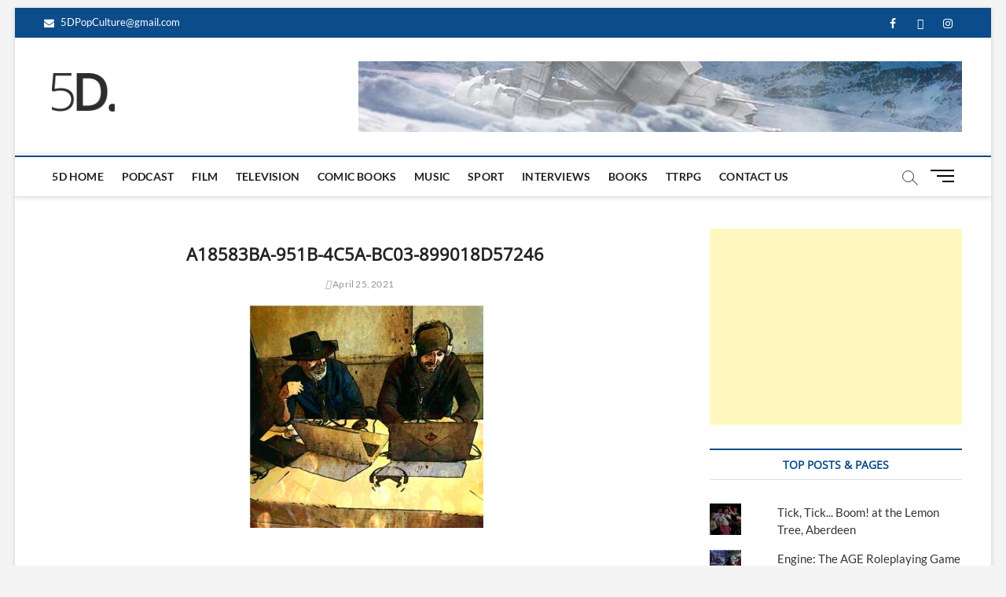

--- FILE ---
content_type: text/html; charset=UTF-8
request_url: https://5d-blog.com/ep-149-5d-pop-culture-podcast-trust-me-im-a-scientist/a18583ba-951b-4c5a-bc03-899018d57246/
body_size: 17116
content:
<!DOCTYPE html>
<html lang="en-GB">
<head>
<meta charset="UTF-8" />
<link rel="profile" href="http://gmpg.org/xfn/11" />
		 		 		 		 		 		 		 		 		 		 		 		 		 		 		 		 		 		 		 		 <meta name='robots' content='index, follow, max-image-preview:large, max-snippet:-1, max-video-preview:-1' />

	<!-- This site is optimized with the Yoast SEO plugin v22.6 - https://yoast.com/wordpress/plugins/seo/ -->
	<title>A18583BA-951B-4C5A-BC03-899018D57246 - 5D Pop Culture Website</title>
	<link rel="canonical" href="https://5d-blog.com/ep-149-5d-pop-culture-podcast-trust-me-im-a-scientist/a18583ba-951b-4c5a-bc03-899018d57246/" />
	<meta property="og:locale" content="en_GB" />
	<meta property="og:type" content="article" />
	<meta property="og:title" content="A18583BA-951B-4C5A-BC03-899018D57246 - 5D Pop Culture Website" />
	<meta property="og:url" content="https://5d-blog.com/ep-149-5d-pop-culture-podcast-trust-me-im-a-scientist/a18583ba-951b-4c5a-bc03-899018d57246/" />
	<meta property="og:site_name" content="5D Pop Culture Website" />
	<meta property="og:image" content="https://5d-blog.com/ep-149-5d-pop-culture-podcast-trust-me-im-a-scientist/a18583ba-951b-4c5a-bc03-899018d57246" />
	<meta property="og:image:width" content="2306" />
	<meta property="og:image:height" content="2201" />
	<meta property="og:image:type" content="image/jpeg" />
	<meta name="twitter:card" content="summary_large_image" />
	<script type="application/ld+json" class="yoast-schema-graph">{"@context":"https://schema.org","@graph":[{"@type":"WebPage","@id":"https://5d-blog.com/ep-149-5d-pop-culture-podcast-trust-me-im-a-scientist/a18583ba-951b-4c5a-bc03-899018d57246/","url":"https://5d-blog.com/ep-149-5d-pop-culture-podcast-trust-me-im-a-scientist/a18583ba-951b-4c5a-bc03-899018d57246/","name":"A18583BA-951B-4C5A-BC03-899018D57246 - 5D Pop Culture Website","isPartOf":{"@id":"https://5d-blog.com/#website"},"primaryImageOfPage":{"@id":"https://5d-blog.com/ep-149-5d-pop-culture-podcast-trust-me-im-a-scientist/a18583ba-951b-4c5a-bc03-899018d57246/#primaryimage"},"image":{"@id":"https://5d-blog.com/ep-149-5d-pop-culture-podcast-trust-me-im-a-scientist/a18583ba-951b-4c5a-bc03-899018d57246/#primaryimage"},"thumbnailUrl":"https://5d-blog.com/wp-content/uploads/2021/04/A18583BA-951B-4C5A-BC03-899018D57246.jpeg","datePublished":"2021-04-25T18:12:28+00:00","dateModified":"2021-04-25T18:12:28+00:00","breadcrumb":{"@id":"https://5d-blog.com/ep-149-5d-pop-culture-podcast-trust-me-im-a-scientist/a18583ba-951b-4c5a-bc03-899018d57246/#breadcrumb"},"inLanguage":"en-GB","potentialAction":[{"@type":"ReadAction","target":["https://5d-blog.com/ep-149-5d-pop-culture-podcast-trust-me-im-a-scientist/a18583ba-951b-4c5a-bc03-899018d57246/"]}]},{"@type":"ImageObject","inLanguage":"en-GB","@id":"https://5d-blog.com/ep-149-5d-pop-culture-podcast-trust-me-im-a-scientist/a18583ba-951b-4c5a-bc03-899018d57246/#primaryimage","url":"https://5d-blog.com/wp-content/uploads/2021/04/A18583BA-951B-4C5A-BC03-899018D57246.jpeg","contentUrl":"https://5d-blog.com/wp-content/uploads/2021/04/A18583BA-951B-4C5A-BC03-899018D57246.jpeg","width":2306,"height":2201},{"@type":"BreadcrumbList","@id":"https://5d-blog.com/ep-149-5d-pop-culture-podcast-trust-me-im-a-scientist/a18583ba-951b-4c5a-bc03-899018d57246/#breadcrumb","itemListElement":[{"@type":"ListItem","position":1,"name":"Home","item":"https://5d-blog.com/"},{"@type":"ListItem","position":2,"name":"Ep 149: 5D Pop Culture Podcast &#8211; Trust me. I’m a scientist!","item":"https://5d-blog.com/ep-149-5d-pop-culture-podcast-trust-me-im-a-scientist/"},{"@type":"ListItem","position":3,"name":"A18583BA-951B-4C5A-BC03-899018D57246"}]},{"@type":"WebSite","@id":"https://5d-blog.com/#website","url":"https://5d-blog.com/","name":"5D Pop Culture Website","description":"admin-5d","publisher":{"@id":"https://5d-blog.com/#organization"},"potentialAction":[{"@type":"SearchAction","target":{"@type":"EntryPoint","urlTemplate":"https://5d-blog.com/?s={search_term_string}"},"query-input":"required name=search_term_string"}],"inLanguage":"en-GB"},{"@type":"Organization","@id":"https://5d-blog.com/#organization","name":"5D Pop Culture Website","url":"https://5d-blog.com/","logo":{"@type":"ImageObject","inLanguage":"en-GB","@id":"https://5d-blog.com/#/schema/logo/image/","url":"https://5d-blog.com/wp-content/uploads/2023/08/cropped-cropped-5DNEW.png","contentUrl":"https://5d-blog.com/wp-content/uploads/2023/08/cropped-cropped-5DNEW.png","width":180,"height":180,"caption":"5D Pop Culture Website "},"image":{"@id":"https://5d-blog.com/#/schema/logo/image/"}}]}</script>
	<!-- / Yoast SEO plugin. -->


<link rel='dns-prefetch' href='//apps.elfsight.com' />
<link rel='dns-prefetch' href='//www.google.com' />
<link rel='dns-prefetch' href='//secure.gravatar.com' />
<link rel='dns-prefetch' href='//stats.wp.com' />
<link rel='dns-prefetch' href='//v0.wordpress.com' />
<link rel='dns-prefetch' href='//widgets.wp.com' />
<link rel='dns-prefetch' href='//s0.wp.com' />
<link rel='dns-prefetch' href='//0.gravatar.com' />
<link rel='dns-prefetch' href='//1.gravatar.com' />
<link rel='dns-prefetch' href='//2.gravatar.com' />
<link rel="alternate" type="application/rss+xml" title="5D Pop Culture Website  &raquo; Feed" href="https://5d-blog.com/feed/" />
<link rel="alternate" type="application/rss+xml" title="5D Pop Culture Website  &raquo; Comments Feed" href="https://5d-blog.com/comments/feed/" />
<link rel="alternate" type="application/rss+xml" title="5D Pop Culture Website  &raquo; A18583BA-951B-4C5A-BC03-899018D57246 Comments Feed" href="https://5d-blog.com/ep-149-5d-pop-culture-podcast-trust-me-im-a-scientist/a18583ba-951b-4c5a-bc03-899018d57246/feed/" />
<script type="text/javascript">
window._wpemojiSettings = {"baseUrl":"https:\/\/s.w.org\/images\/core\/emoji\/14.0.0\/72x72\/","ext":".png","svgUrl":"https:\/\/s.w.org\/images\/core\/emoji\/14.0.0\/svg\/","svgExt":".svg","source":{"concatemoji":"https:\/\/5d-blog.com\/wp-includes\/js\/wp-emoji-release.min.js?ver=6.3.7"}};
/*! This file is auto-generated */
!function(i,n){var o,s,e;function c(e){try{var t={supportTests:e,timestamp:(new Date).valueOf()};sessionStorage.setItem(o,JSON.stringify(t))}catch(e){}}function p(e,t,n){e.clearRect(0,0,e.canvas.width,e.canvas.height),e.fillText(t,0,0);var t=new Uint32Array(e.getImageData(0,0,e.canvas.width,e.canvas.height).data),r=(e.clearRect(0,0,e.canvas.width,e.canvas.height),e.fillText(n,0,0),new Uint32Array(e.getImageData(0,0,e.canvas.width,e.canvas.height).data));return t.every(function(e,t){return e===r[t]})}function u(e,t,n){switch(t){case"flag":return n(e,"\ud83c\udff3\ufe0f\u200d\u26a7\ufe0f","\ud83c\udff3\ufe0f\u200b\u26a7\ufe0f")?!1:!n(e,"\ud83c\uddfa\ud83c\uddf3","\ud83c\uddfa\u200b\ud83c\uddf3")&&!n(e,"\ud83c\udff4\udb40\udc67\udb40\udc62\udb40\udc65\udb40\udc6e\udb40\udc67\udb40\udc7f","\ud83c\udff4\u200b\udb40\udc67\u200b\udb40\udc62\u200b\udb40\udc65\u200b\udb40\udc6e\u200b\udb40\udc67\u200b\udb40\udc7f");case"emoji":return!n(e,"\ud83e\udef1\ud83c\udffb\u200d\ud83e\udef2\ud83c\udfff","\ud83e\udef1\ud83c\udffb\u200b\ud83e\udef2\ud83c\udfff")}return!1}function f(e,t,n){var r="undefined"!=typeof WorkerGlobalScope&&self instanceof WorkerGlobalScope?new OffscreenCanvas(300,150):i.createElement("canvas"),a=r.getContext("2d",{willReadFrequently:!0}),o=(a.textBaseline="top",a.font="600 32px Arial",{});return e.forEach(function(e){o[e]=t(a,e,n)}),o}function t(e){var t=i.createElement("script");t.src=e,t.defer=!0,i.head.appendChild(t)}"undefined"!=typeof Promise&&(o="wpEmojiSettingsSupports",s=["flag","emoji"],n.supports={everything:!0,everythingExceptFlag:!0},e=new Promise(function(e){i.addEventListener("DOMContentLoaded",e,{once:!0})}),new Promise(function(t){var n=function(){try{var e=JSON.parse(sessionStorage.getItem(o));if("object"==typeof e&&"number"==typeof e.timestamp&&(new Date).valueOf()<e.timestamp+604800&&"object"==typeof e.supportTests)return e.supportTests}catch(e){}return null}();if(!n){if("undefined"!=typeof Worker&&"undefined"!=typeof OffscreenCanvas&&"undefined"!=typeof URL&&URL.createObjectURL&&"undefined"!=typeof Blob)try{var e="postMessage("+f.toString()+"("+[JSON.stringify(s),u.toString(),p.toString()].join(",")+"));",r=new Blob([e],{type:"text/javascript"}),a=new Worker(URL.createObjectURL(r),{name:"wpTestEmojiSupports"});return void(a.onmessage=function(e){c(n=e.data),a.terminate(),t(n)})}catch(e){}c(n=f(s,u,p))}t(n)}).then(function(e){for(var t in e)n.supports[t]=e[t],n.supports.everything=n.supports.everything&&n.supports[t],"flag"!==t&&(n.supports.everythingExceptFlag=n.supports.everythingExceptFlag&&n.supports[t]);n.supports.everythingExceptFlag=n.supports.everythingExceptFlag&&!n.supports.flag,n.DOMReady=!1,n.readyCallback=function(){n.DOMReady=!0}}).then(function(){return e}).then(function(){var e;n.supports.everything||(n.readyCallback(),(e=n.source||{}).concatemoji?t(e.concatemoji):e.wpemoji&&e.twemoji&&(t(e.twemoji),t(e.wpemoji)))}))}((window,document),window._wpemojiSettings);
</script>
<style type="text/css">
img.wp-smiley,
img.emoji {
	display: inline !important;
	border: none !important;
	box-shadow: none !important;
	height: 1em !important;
	width: 1em !important;
	margin: 0 0.07em !important;
	vertical-align: -0.1em !important;
	background: none !important;
	padding: 0 !important;
}
</style>
	<link rel='stylesheet' id='wp-block-library-css' href='https://5d-blog.com/wp-includes/css/dist/block-library/style.min.css?ver=6.3.7' type='text/css' media='all' />
<style id='wp-block-library-inline-css' type='text/css'>
.has-text-align-justify{text-align:justify;}
</style>
<link rel='stylesheet' id='ultimate_blocks-cgb-style-css-css' href='https://5d-blog.com/wp-content/plugins/ultimate-blocks/dist/blocks.style.build.css?ver=3.4.4' type='text/css' media='all' />
<link rel='stylesheet' id='mediaelement-css' href='https://5d-blog.com/wp-includes/js/mediaelement/mediaelementplayer-legacy.min.css?ver=4.2.17' type='text/css' media='all' />
<link rel='stylesheet' id='wp-mediaelement-css' href='https://5d-blog.com/wp-includes/js/mediaelement/wp-mediaelement.min.css?ver=6.3.7' type='text/css' media='all' />
<style id='jetpack-sharing-buttons-style-inline-css' type='text/css'>
.jetpack-sharing-buttons__services-list{display:flex;flex-direction:row;flex-wrap:wrap;gap:0;list-style-type:none;margin:5px;padding:0}.jetpack-sharing-buttons__services-list.has-small-icon-size{font-size:12px}.jetpack-sharing-buttons__services-list.has-normal-icon-size{font-size:16px}.jetpack-sharing-buttons__services-list.has-large-icon-size{font-size:24px}.jetpack-sharing-buttons__services-list.has-huge-icon-size{font-size:36px}@media print{.jetpack-sharing-buttons__services-list{display:none!important}}.editor-styles-wrapper .wp-block-jetpack-sharing-buttons{gap:0;padding-inline-start:0}ul.jetpack-sharing-buttons__services-list.has-background{padding:1.25em 2.375em}
</style>
<link rel='stylesheet' id='font-awesome-css' href='https://5d-blog.com/wp-content/plugins/elementor/assets/lib/font-awesome/css/font-awesome.min.css?ver=4.7.0' type='text/css' media='all' />
<style id='classic-theme-styles-inline-css' type='text/css'>
/*! This file is auto-generated */
.wp-block-button__link{color:#fff;background-color:#32373c;border-radius:9999px;box-shadow:none;text-decoration:none;padding:calc(.667em + 2px) calc(1.333em + 2px);font-size:1.125em}.wp-block-file__button{background:#32373c;color:#fff;text-decoration:none}
</style>
<style id='global-styles-inline-css' type='text/css'>
body{--wp--preset--color--black: #000000;--wp--preset--color--cyan-bluish-gray: #abb8c3;--wp--preset--color--white: #ffffff;--wp--preset--color--pale-pink: #f78da7;--wp--preset--color--vivid-red: #cf2e2e;--wp--preset--color--luminous-vivid-orange: #ff6900;--wp--preset--color--luminous-vivid-amber: #fcb900;--wp--preset--color--light-green-cyan: #7bdcb5;--wp--preset--color--vivid-green-cyan: #00d084;--wp--preset--color--pale-cyan-blue: #8ed1fc;--wp--preset--color--vivid-cyan-blue: #0693e3;--wp--preset--color--vivid-purple: #9b51e0;--wp--preset--gradient--vivid-cyan-blue-to-vivid-purple: linear-gradient(135deg,rgba(6,147,227,1) 0%,rgb(155,81,224) 100%);--wp--preset--gradient--light-green-cyan-to-vivid-green-cyan: linear-gradient(135deg,rgb(122,220,180) 0%,rgb(0,208,130) 100%);--wp--preset--gradient--luminous-vivid-amber-to-luminous-vivid-orange: linear-gradient(135deg,rgba(252,185,0,1) 0%,rgba(255,105,0,1) 100%);--wp--preset--gradient--luminous-vivid-orange-to-vivid-red: linear-gradient(135deg,rgba(255,105,0,1) 0%,rgb(207,46,46) 100%);--wp--preset--gradient--very-light-gray-to-cyan-bluish-gray: linear-gradient(135deg,rgb(238,238,238) 0%,rgb(169,184,195) 100%);--wp--preset--gradient--cool-to-warm-spectrum: linear-gradient(135deg,rgb(74,234,220) 0%,rgb(151,120,209) 20%,rgb(207,42,186) 40%,rgb(238,44,130) 60%,rgb(251,105,98) 80%,rgb(254,248,76) 100%);--wp--preset--gradient--blush-light-purple: linear-gradient(135deg,rgb(255,206,236) 0%,rgb(152,150,240) 100%);--wp--preset--gradient--blush-bordeaux: linear-gradient(135deg,rgb(254,205,165) 0%,rgb(254,45,45) 50%,rgb(107,0,62) 100%);--wp--preset--gradient--luminous-dusk: linear-gradient(135deg,rgb(255,203,112) 0%,rgb(199,81,192) 50%,rgb(65,88,208) 100%);--wp--preset--gradient--pale-ocean: linear-gradient(135deg,rgb(255,245,203) 0%,rgb(182,227,212) 50%,rgb(51,167,181) 100%);--wp--preset--gradient--electric-grass: linear-gradient(135deg,rgb(202,248,128) 0%,rgb(113,206,126) 100%);--wp--preset--gradient--midnight: linear-gradient(135deg,rgb(2,3,129) 0%,rgb(40,116,252) 100%);--wp--preset--font-size--small: 13px;--wp--preset--font-size--medium: 20px;--wp--preset--font-size--large: 36px;--wp--preset--font-size--x-large: 42px;--wp--preset--spacing--20: 0.44rem;--wp--preset--spacing--30: 0.67rem;--wp--preset--spacing--40: 1rem;--wp--preset--spacing--50: 1.5rem;--wp--preset--spacing--60: 2.25rem;--wp--preset--spacing--70: 3.38rem;--wp--preset--spacing--80: 5.06rem;--wp--preset--shadow--natural: 6px 6px 9px rgba(0, 0, 0, 0.2);--wp--preset--shadow--deep: 12px 12px 50px rgba(0, 0, 0, 0.4);--wp--preset--shadow--sharp: 6px 6px 0px rgba(0, 0, 0, 0.2);--wp--preset--shadow--outlined: 6px 6px 0px -3px rgba(255, 255, 255, 1), 6px 6px rgba(0, 0, 0, 1);--wp--preset--shadow--crisp: 6px 6px 0px rgba(0, 0, 0, 1);}:where(.is-layout-flex){gap: 0.5em;}:where(.is-layout-grid){gap: 0.5em;}body .is-layout-flow > .alignleft{float: left;margin-inline-start: 0;margin-inline-end: 2em;}body .is-layout-flow > .alignright{float: right;margin-inline-start: 2em;margin-inline-end: 0;}body .is-layout-flow > .aligncenter{margin-left: auto !important;margin-right: auto !important;}body .is-layout-constrained > .alignleft{float: left;margin-inline-start: 0;margin-inline-end: 2em;}body .is-layout-constrained > .alignright{float: right;margin-inline-start: 2em;margin-inline-end: 0;}body .is-layout-constrained > .aligncenter{margin-left: auto !important;margin-right: auto !important;}body .is-layout-constrained > :where(:not(.alignleft):not(.alignright):not(.alignfull)){max-width: var(--wp--style--global--content-size);margin-left: auto !important;margin-right: auto !important;}body .is-layout-constrained > .alignwide{max-width: var(--wp--style--global--wide-size);}body .is-layout-flex{display: flex;}body .is-layout-flex{flex-wrap: wrap;align-items: center;}body .is-layout-flex > *{margin: 0;}body .is-layout-grid{display: grid;}body .is-layout-grid > *{margin: 0;}:where(.wp-block-columns.is-layout-flex){gap: 2em;}:where(.wp-block-columns.is-layout-grid){gap: 2em;}:where(.wp-block-post-template.is-layout-flex){gap: 1.25em;}:where(.wp-block-post-template.is-layout-grid){gap: 1.25em;}.has-black-color{color: var(--wp--preset--color--black) !important;}.has-cyan-bluish-gray-color{color: var(--wp--preset--color--cyan-bluish-gray) !important;}.has-white-color{color: var(--wp--preset--color--white) !important;}.has-pale-pink-color{color: var(--wp--preset--color--pale-pink) !important;}.has-vivid-red-color{color: var(--wp--preset--color--vivid-red) !important;}.has-luminous-vivid-orange-color{color: var(--wp--preset--color--luminous-vivid-orange) !important;}.has-luminous-vivid-amber-color{color: var(--wp--preset--color--luminous-vivid-amber) !important;}.has-light-green-cyan-color{color: var(--wp--preset--color--light-green-cyan) !important;}.has-vivid-green-cyan-color{color: var(--wp--preset--color--vivid-green-cyan) !important;}.has-pale-cyan-blue-color{color: var(--wp--preset--color--pale-cyan-blue) !important;}.has-vivid-cyan-blue-color{color: var(--wp--preset--color--vivid-cyan-blue) !important;}.has-vivid-purple-color{color: var(--wp--preset--color--vivid-purple) !important;}.has-black-background-color{background-color: var(--wp--preset--color--black) !important;}.has-cyan-bluish-gray-background-color{background-color: var(--wp--preset--color--cyan-bluish-gray) !important;}.has-white-background-color{background-color: var(--wp--preset--color--white) !important;}.has-pale-pink-background-color{background-color: var(--wp--preset--color--pale-pink) !important;}.has-vivid-red-background-color{background-color: var(--wp--preset--color--vivid-red) !important;}.has-luminous-vivid-orange-background-color{background-color: var(--wp--preset--color--luminous-vivid-orange) !important;}.has-luminous-vivid-amber-background-color{background-color: var(--wp--preset--color--luminous-vivid-amber) !important;}.has-light-green-cyan-background-color{background-color: var(--wp--preset--color--light-green-cyan) !important;}.has-vivid-green-cyan-background-color{background-color: var(--wp--preset--color--vivid-green-cyan) !important;}.has-pale-cyan-blue-background-color{background-color: var(--wp--preset--color--pale-cyan-blue) !important;}.has-vivid-cyan-blue-background-color{background-color: var(--wp--preset--color--vivid-cyan-blue) !important;}.has-vivid-purple-background-color{background-color: var(--wp--preset--color--vivid-purple) !important;}.has-black-border-color{border-color: var(--wp--preset--color--black) !important;}.has-cyan-bluish-gray-border-color{border-color: var(--wp--preset--color--cyan-bluish-gray) !important;}.has-white-border-color{border-color: var(--wp--preset--color--white) !important;}.has-pale-pink-border-color{border-color: var(--wp--preset--color--pale-pink) !important;}.has-vivid-red-border-color{border-color: var(--wp--preset--color--vivid-red) !important;}.has-luminous-vivid-orange-border-color{border-color: var(--wp--preset--color--luminous-vivid-orange) !important;}.has-luminous-vivid-amber-border-color{border-color: var(--wp--preset--color--luminous-vivid-amber) !important;}.has-light-green-cyan-border-color{border-color: var(--wp--preset--color--light-green-cyan) !important;}.has-vivid-green-cyan-border-color{border-color: var(--wp--preset--color--vivid-green-cyan) !important;}.has-pale-cyan-blue-border-color{border-color: var(--wp--preset--color--pale-cyan-blue) !important;}.has-vivid-cyan-blue-border-color{border-color: var(--wp--preset--color--vivid-cyan-blue) !important;}.has-vivid-purple-border-color{border-color: var(--wp--preset--color--vivid-purple) !important;}.has-vivid-cyan-blue-to-vivid-purple-gradient-background{background: var(--wp--preset--gradient--vivid-cyan-blue-to-vivid-purple) !important;}.has-light-green-cyan-to-vivid-green-cyan-gradient-background{background: var(--wp--preset--gradient--light-green-cyan-to-vivid-green-cyan) !important;}.has-luminous-vivid-amber-to-luminous-vivid-orange-gradient-background{background: var(--wp--preset--gradient--luminous-vivid-amber-to-luminous-vivid-orange) !important;}.has-luminous-vivid-orange-to-vivid-red-gradient-background{background: var(--wp--preset--gradient--luminous-vivid-orange-to-vivid-red) !important;}.has-very-light-gray-to-cyan-bluish-gray-gradient-background{background: var(--wp--preset--gradient--very-light-gray-to-cyan-bluish-gray) !important;}.has-cool-to-warm-spectrum-gradient-background{background: var(--wp--preset--gradient--cool-to-warm-spectrum) !important;}.has-blush-light-purple-gradient-background{background: var(--wp--preset--gradient--blush-light-purple) !important;}.has-blush-bordeaux-gradient-background{background: var(--wp--preset--gradient--blush-bordeaux) !important;}.has-luminous-dusk-gradient-background{background: var(--wp--preset--gradient--luminous-dusk) !important;}.has-pale-ocean-gradient-background{background: var(--wp--preset--gradient--pale-ocean) !important;}.has-electric-grass-gradient-background{background: var(--wp--preset--gradient--electric-grass) !important;}.has-midnight-gradient-background{background: var(--wp--preset--gradient--midnight) !important;}.has-small-font-size{font-size: var(--wp--preset--font-size--small) !important;}.has-medium-font-size{font-size: var(--wp--preset--font-size--medium) !important;}.has-large-font-size{font-size: var(--wp--preset--font-size--large) !important;}.has-x-large-font-size{font-size: var(--wp--preset--font-size--x-large) !important;}
.wp-block-navigation a:where(:not(.wp-element-button)){color: inherit;}
:where(.wp-block-post-template.is-layout-flex){gap: 1.25em;}:where(.wp-block-post-template.is-layout-grid){gap: 1.25em;}
:where(.wp-block-columns.is-layout-flex){gap: 2em;}:where(.wp-block-columns.is-layout-grid){gap: 2em;}
.wp-block-pullquote{font-size: 1.5em;line-height: 1.6;}
</style>
<link rel='stylesheet' id='contact-form-7-css' href='https://5d-blog.com/wp-content/plugins/contact-form-7/includes/css/styles.css?ver=5.8.1' type='text/css' media='all' />
<link rel='stylesheet' id='email-subscribers-css' href='https://5d-blog.com/wp-content/plugins/email-subscribers/lite/public/css/email-subscribers-public.css?ver=5.9.9' type='text/css' media='all' />
<link rel='stylesheet' id='dashicons-css' href='https://5d-blog.com/wp-includes/css/dashicons.min.css?ver=6.3.7' type='text/css' media='all' />
<link rel='stylesheet' id='everest-forms-general-css' href='https://5d-blog.com/wp-content/plugins/everest-forms/assets/css/everest-forms.css?ver=3.4.1' type='text/css' media='all' />
<link rel='stylesheet' id='jquery-intl-tel-input-css' href='https://5d-blog.com/wp-content/plugins/everest-forms/assets/css/intlTelInput.css?ver=3.4.1' type='text/css' media='all' />
<link rel='stylesheet' id='ub-extension-style-css-css' href='https://5d-blog.com/wp-content/plugins/ultimate-blocks/src/extensions/style.css?ver=6.3.7' type='text/css' media='all' />
<link rel='stylesheet' id='magbook-style-css' href='https://5d-blog.com/wp-content/themes/magbook/style.css?ver=6.3.7' type='text/css' media='all' />
<style id='magbook-style-inline-css' type='text/css'>
/* Logo for high resolution screen(Use 2X size image) */
		.custom-logo-link .custom-logo {
			height: 80px;
			width: auto;
		}

		.top-logo-title .custom-logo-link {
			display: inline-block;
		}

		.top-logo-title .custom-logo {
			height: auto;
			width: 50%;
		}

		.top-logo-title #site-detail {
			display: block;
			text-align: center;
		}
		.side-menu-wrap .custom-logo {
			height: auto;
			width:100%;
		}

		@media only screen and (max-width: 767px) { 
			.top-logo-title .custom-logo-link .custom-logo {
				width: 60%;
			}
		}

		@media only screen and (max-width: 480px) { 
			.top-logo-title .custom-logo-link .custom-logo {
				width: 80%;
			}
		}/* Hide Comments */
			.entry-meta .comments,
			.mb-entry-meta .comments {
				display: none;
				visibility: hidden;
			}
		#site-branding #site-title, #site-branding #site-description{
			clip: rect(1px, 1px, 1px, 1px);
			position: absolute;
		}
.cats-links .cl-792{

					border-color:#23b2e5;
					color:#23b2e5;

				}
				.menu-item-object-category.cl-792 a, .widget-cat-tab-box .cat-tab-menu .cl-792{
					color:#23b2e5;

				}.cats-links .cl-794{

					border-color:#d90866;
					color:#d90866;

				}
				.menu-item-object-category.cl-794 a, .widget-cat-tab-box .cat-tab-menu .cl-794{
					color:#d90866;

				}
</style>
<link rel='stylesheet' id='magbook-responsive-css' href='https://5d-blog.com/wp-content/themes/magbook/css/responsive.css?ver=6.3.7' type='text/css' media='all' />
<link rel='stylesheet' id='magbook-google-fonts-css' href='https://5d-blog.com/wp-content/fonts/49848a8947d153bcb6cf9107dbc63f27.css?ver=6.3.7' type='text/css' media='all' />
<style id='kadence-blocks-global-variables-inline-css' type='text/css'>
:root {--global-kb-font-size-sm:clamp(0.8rem, 0.73rem + 0.217vw, 0.9rem);--global-kb-font-size-md:clamp(1.1rem, 0.995rem + 0.326vw, 1.25rem);--global-kb-font-size-lg:clamp(1.75rem, 1.576rem + 0.543vw, 2rem);--global-kb-font-size-xl:clamp(2.25rem, 1.728rem + 1.63vw, 3rem);--global-kb-font-size-xxl:clamp(2.5rem, 1.456rem + 3.26vw, 4rem);--global-kb-font-size-xxxl:clamp(2.75rem, 0.489rem + 7.065vw, 6rem);}:root {--global-palette1: #3182CE;--global-palette2: #2B6CB0;--global-palette3: #1A202C;--global-palette4: #2D3748;--global-palette5: #4A5568;--global-palette6: #718096;--global-palette7: #EDF2F7;--global-palette8: #F7FAFC;--global-palette9: #ffffff;}
</style>
<link rel='stylesheet' id='ekit-widget-styles-css' href='https://5d-blog.com/wp-content/plugins/elementskit-lite/widgets/init/assets/css/widget-styles.css?ver=3.7.5' type='text/css' media='all' />
<link rel='stylesheet' id='ekit-responsive-css' href='https://5d-blog.com/wp-content/plugins/elementskit-lite/widgets/init/assets/css/responsive.css?ver=3.7.5' type='text/css' media='all' />
<link rel='stylesheet' id='elementor-frontend-css' href='https://5d-blog.com/wp-content/plugins/elementor/assets/css/frontend.min.css?ver=3.26.3' type='text/css' media='all' />
<link rel='stylesheet' id='eael-general-css' href='https://5d-blog.com/wp-content/plugins/essential-addons-for-elementor-lite/assets/front-end/css/view/general.min.css?ver=6.4.0' type='text/css' media='all' />
<link rel='stylesheet' id='jetpack_css-css' href='https://5d-blog.com/wp-content/plugins/jetpack/css/jetpack.css?ver=13.3.2' type='text/css' media='all' />
<script type='text/javascript' src='https://apps.elfsight.com/p/platform.js?ver=1.2.1' id='elfsight-platform-js'></script>
<script type='text/javascript' src='https://5d-blog.com/wp-includes/js/jquery/jquery.min.js?ver=3.7.0' id='jquery-core-js'></script>
<script type='text/javascript' src='https://5d-blog.com/wp-includes/js/jquery/jquery-migrate.min.js?ver=3.4.1' id='jquery-migrate-js'></script>
<!--[if lt IE 9]>
<script type='text/javascript' src='https://5d-blog.com/wp-content/themes/magbook/js/html5.js?ver=3.7.3' id='html5-js'></script>
<![endif]-->
<link rel="https://api.w.org/" href="https://5d-blog.com/wp-json/" /><link rel="alternate" type="application/json" href="https://5d-blog.com/wp-json/wp/v2/media/3787" /><link rel="EditURI" type="application/rsd+xml" title="RSD" href="https://5d-blog.com/xmlrpc.php?rsd" />
<meta name="generator" content="WordPress 6.3.7" />
<meta name="generator" content="Everest Forms 3.4.1" />
<link rel='shortlink' href='https://wp.me/a8T9jS-Z5' />
<link rel="alternate" type="application/json+oembed" href="https://5d-blog.com/wp-json/oembed/1.0/embed?url=https%3A%2F%2F5d-blog.com%2Fep-149-5d-pop-culture-podcast-trust-me-im-a-scientist%2Fa18583ba-951b-4c5a-bc03-899018d57246%2F" />
<link rel="alternate" type="text/xml+oembed" href="https://5d-blog.com/wp-json/oembed/1.0/embed?url=https%3A%2F%2F5d-blog.com%2Fep-149-5d-pop-culture-podcast-trust-me-im-a-scientist%2Fa18583ba-951b-4c5a-bc03-899018d57246%2F&#038;format=xml" />
<style id="essential-blocks-global-styles">
            :root {
                --eb-global-primary-color: #101828;
--eb-global-secondary-color: #475467;
--eb-global-tertiary-color: #98A2B3;
--eb-global-text-color: #475467;
--eb-global-heading-color: #1D2939;
--eb-global-link-color: #444CE7;
--eb-global-background-color: #F9FAFB;
--eb-global-button-text-color: #FFFFFF;
--eb-global-button-background-color: #101828;
--eb-gradient-primary-color: linear-gradient(90deg, hsla(259, 84%, 78%, 1) 0%, hsla(206, 67%, 75%, 1) 100%);
--eb-gradient-secondary-color: linear-gradient(90deg, hsla(18, 76%, 85%, 1) 0%, hsla(203, 69%, 84%, 1) 100%);
--eb-gradient-tertiary-color: linear-gradient(90deg, hsla(248, 21%, 15%, 1) 0%, hsla(250, 14%, 61%, 1) 100%);
--eb-gradient-background-color: linear-gradient(90deg, rgb(250, 250, 250) 0%, rgb(233, 233, 233) 49%, rgb(244, 243, 243) 100%);

                --eb-tablet-breakpoint: 1024px;
--eb-mobile-breakpoint: 767px;

            }
            
            
        </style><script data-ad-client="ca-pub-1778798642263523" async src="https://pagead2.googlesyndication.com/pagead/js/adsbygoogle.js"></script>	<style>img#wpstats{display:none}</style>
			<meta name="viewport" content="width=device-width" />
	<meta name="generator" content="Elementor 3.26.3; features: additional_custom_breakpoints; settings: css_print_method-external, google_font-enabled, font_display-auto">
			<style>
				.e-con.e-parent:nth-of-type(n+4):not(.e-lazyloaded):not(.e-no-lazyload),
				.e-con.e-parent:nth-of-type(n+4):not(.e-lazyloaded):not(.e-no-lazyload) * {
					background-image: none !important;
				}
				@media screen and (max-height: 1024px) {
					.e-con.e-parent:nth-of-type(n+3):not(.e-lazyloaded):not(.e-no-lazyload),
					.e-con.e-parent:nth-of-type(n+3):not(.e-lazyloaded):not(.e-no-lazyload) * {
						background-image: none !important;
					}
				}
				@media screen and (max-height: 640px) {
					.e-con.e-parent:nth-of-type(n+2):not(.e-lazyloaded):not(.e-no-lazyload),
					.e-con.e-parent:nth-of-type(n+2):not(.e-lazyloaded):not(.e-no-lazyload) * {
						background-image: none !important;
					}
				}
			</style>
			</head>
<body class="attachment attachment-template-default single single-attachment postid-3787 attachmentid-3787 attachment-jpeg wp-custom-logo wp-embed-responsive everest-forms-no-js boxed-layout n-sld  elementor-default elementor-kit-2375">
	<div id="page" class="site">
	<a class="skip-link screen-reader-text" href="#site-content-contain">Skip to content</a>
	<!-- Masthead ============================================= -->
	<header id="masthead" class="site-header" role="banner">
		<div class="header-wrap">
						<!-- Top Header============================================= -->
			<div class="top-header">

									<div class="top-bar">
						<div class="wrap">
							<aside id="custom_html-6" class="widget_text widget widget_contact"><div class="textwidget custom-html-widget"><ul>
		<li><a title="Mail Us" href="mailto:5DPopCulture@gmail.com"><i class="fa fa-envelope-o"></i> 5DPopCulture@gmail.com</a></li>
</ul></div></aside>							<nav class="top-bar-menu" role="navigation" aria-label="Topbar Menu">
								<button class="top-menu-toggle" type="button">			
									<i class="fa-solid fa-bars"></i>
							  	</button>
															</nav> <!-- end .top-bar-menu -->
							<div class="header-social-block">	<div class="social-links clearfix">
	<ul><li id="menu-item-13557" class="menu-item menu-item-type-custom menu-item-object-custom menu-item-13557"><a target="_blank" rel="noopener" href="https://www.facebook.com/5Dblog/"><span class="screen-reader-text">facebook</span></a></li>
<li id="menu-item-13558" class="menu-item menu-item-type-custom menu-item-object-custom menu-item-13558"><a target="_blank" rel="noopener" href="https://twitter.com/sturoseheart?lang=en"><span class="screen-reader-text">twitter</span></a></li>
<li id="menu-item-13562" class="menu-item menu-item-type-custom menu-item-object-custom menu-item-13562"><a target="_blank" rel="noopener" href="https://www.instagram.com/stuart5d/"><span class="screen-reader-text">instagram</span></a></li>
</ul>	</div><!-- end .social-links -->
	</div><!-- end .header-social-block -->
						</div> <!-- end .wrap -->
					</div> <!-- end .top-bar -->
				
				<!-- Main Header============================================= -->
				<div class="logo-bar"> <div class="wrap"> <div id="site-branding"><a href="https://5d-blog.com/" class="custom-logo-link" rel="home"><img width="180" height="180" src="https://5d-blog.com/wp-content/uploads/2023/08/cropped-cropped-5DNEW.png" class="custom-logo" alt="5D Pop Culture Website " decoding="async" srcset="https://5d-blog.com/wp-content/uploads/2023/08/cropped-cropped-5DNEW.png 180w, https://5d-blog.com/wp-content/uploads/2023/08/cropped-cropped-5DNEW-150x150.png 150w" sizes="(max-width: 180px) 100vw, 180px" /></a><div id="site-detail"> <h2 id="site-title"> 				<a href="https://5d-blog.com/" title="5D Pop Culture Website " rel="home"> 5D Pop Culture Website  </a>
				 </h2> <!-- end .site-title --> 					<div id="site-description"> admin-5d </div> <!-- end #site-description -->
						
		</div></div>				<div class="advertisement-box">
					<div class="advertisement-wrap" id="media_image-2"><a href="https://themefreesia.com/themes/magbook"><img width="768" height="90" src="https://5d-blog.com/wp-content/uploads/2023/08/5-BANNER.png" class="image wp-image-13651  attachment-full size-full" alt="" decoding="async" style="max-width: 100%; height: auto;" srcset="https://5d-blog.com/wp-content/uploads/2023/08/5-BANNER.png 768w, https://5d-blog.com/wp-content/uploads/2023/08/5-BANNER-300x35.png 300w" sizes="(max-width: 768px) 100vw, 768px" /></a></div>				</div> <!-- end .advertisement-box -->
					</div><!-- end .wrap -->
	</div><!-- end .logo-bar -->


				<div id="sticky-header" class="clearfix">
					<div class="wrap">
						<div class="main-header clearfix">

							<!-- Main Nav ============================================= -->
									<div id="site-branding">
			<a href="https://5d-blog.com/" class="custom-logo-link" rel="home"><img width="180" height="180" src="https://5d-blog.com/wp-content/uploads/2023/08/cropped-cropped-5DNEW.png" class="custom-logo" alt="5D Pop Culture Website " decoding="async" srcset="https://5d-blog.com/wp-content/uploads/2023/08/cropped-cropped-5DNEW.png 180w, https://5d-blog.com/wp-content/uploads/2023/08/cropped-cropped-5DNEW-150x150.png 150w" sizes="(max-width: 180px) 100vw, 180px" /></a>		</div> <!-- end #site-branding -->
									<nav id="site-navigation" class="main-navigation clearfix" role="navigation" aria-label="Main Menu">
																
									<button class="menu-toggle" type="button" aria-controls="primary-menu" aria-expanded="false">
										<span class="line-bar"></span>
									</button><!-- end .menu-toggle -->
									<ul id="primary-menu" class="menu nav-menu"><li id="menu-item-13656" class="menu-item menu-item-type-post_type menu-item-object-page menu-item-home menu-item-13656"><a href="https://5d-blog.com/">5D Home</a></li>
<li id="menu-item-13593" class="menu-item menu-item-type-taxonomy menu-item-object-category menu-item-13593 cl-157"><a href="https://5d-blog.com/category/podcast/">Podcast</a></li>
<li id="menu-item-13595" class="menu-item menu-item-type-taxonomy menu-item-object-category menu-item-13595 cl-160"><a href="https://5d-blog.com/category/film/">Film</a></li>
<li id="menu-item-13596" class="menu-item menu-item-type-taxonomy menu-item-object-category menu-item-13596 cl-159"><a href="https://5d-blog.com/category/television/">Television</a></li>
<li id="menu-item-13597" class="menu-item menu-item-type-taxonomy menu-item-object-category menu-item-13597 cl-156"><a href="https://5d-blog.com/category/comic-books/">Comic Books</a></li>
<li id="menu-item-13598" class="menu-item menu-item-type-taxonomy menu-item-object-category menu-item-13598 cl-158"><a href="https://5d-blog.com/category/music/">Music</a></li>
<li id="menu-item-13599" class="menu-item menu-item-type-taxonomy menu-item-object-category menu-item-13599 cl-285"><a href="https://5d-blog.com/category/sport/">Sport</a></li>
<li id="menu-item-13600" class="menu-item menu-item-type-taxonomy menu-item-object-category menu-item-13600 cl-173"><a href="https://5d-blog.com/category/interviews/">Interviews</a></li>
<li id="menu-item-13601" class="menu-item menu-item-type-taxonomy menu-item-object-category menu-item-13601 cl-164"><a href="https://5d-blog.com/category/books/">Books</a></li>
<li id="menu-item-13602" class="menu-item menu-item-type-taxonomy menu-item-object-category menu-item-13602 cl-286"><a href="https://5d-blog.com/category/ttrpg/">TTRPG</a></li>
<li id="menu-item-28" class="menu-item menu-item-type-post_type menu-item-object-page menu-item-28"><a href="https://5d-blog.com/contact-us-2/">Contact Us</a></li>
</ul>								</nav> <!-- end #site-navigation -->
															<button id="search-toggle" type="button" class="header-search" type="button"></button>
								<div id="search-box" class="clearfix">
									<form class="search-form" action="https://5d-blog.com/" method="get">
			<label class="screen-reader-text">Search &hellip;</label>
		<input type="search" name="s" class="search-field" placeholder="Search &hellip;" autocomplete="off" />
		<button type="submit" class="search-submit"><i class="fa-solid fa-magnifying-glass"></i></button>
</form> <!-- end .search-form -->								</div>  <!-- end #search-box -->
																<button class="show-menu-toggle" type="button">			
										<span class="sn-text">Menu Button</span>
										<span class="bars"></span>
								  	</button>
						  	
						</div><!-- end .main-header -->
					</div> <!-- end .wrap -->
				</div><!-- end #sticky-header -->

							</div><!-- end .top-header -->
								<aside class="side-menu-wrap" role="complementary" aria-label="Side Sidebar">
						<div class="side-menu">
					  		<button class="hide-menu-toggle" type="button">		
								<span class="bars"></span>
						  	</button>

									<div id="site-branding">
			<a href="https://5d-blog.com/" class="custom-logo-link" rel="home"><img width="180" height="180" src="https://5d-blog.com/wp-content/uploads/2023/08/cropped-cropped-5DNEW.png" class="custom-logo" alt="5D Pop Culture Website " decoding="async" srcset="https://5d-blog.com/wp-content/uploads/2023/08/cropped-cropped-5DNEW.png 180w, https://5d-blog.com/wp-content/uploads/2023/08/cropped-cropped-5DNEW-150x150.png 150w" sizes="(max-width: 180px) 100vw, 180px" /></a>		</div> <!-- end #site-branding -->
								<nav class="side-nav-wrap" role="navigation" aria-label="Sidebar Menu">
								<ul class="side-menu-list"><li id="menu-item-13611" class="menu-item menu-item-type-post_type menu-item-object-page menu-item-13611"><a href="https://5d-blog.com/home-2/">Home</a></li>
<li id="menu-item-13612" class="menu-item menu-item-type-taxonomy menu-item-object-category menu-item-13612 cl-157"><a href="https://5d-blog.com/category/podcast/">Podcast</a></li>
<li id="menu-item-13613" class="menu-item menu-item-type-taxonomy menu-item-object-category menu-item-13613 cl-160"><a href="https://5d-blog.com/category/film/">Film</a></li>
<li id="menu-item-13614" class="menu-item menu-item-type-taxonomy menu-item-object-category menu-item-13614 cl-159"><a href="https://5d-blog.com/category/television/">Television</a></li>
<li id="menu-item-13615" class="menu-item menu-item-type-taxonomy menu-item-object-category menu-item-13615 cl-156"><a href="https://5d-blog.com/category/comic-books/">Comic Books</a></li>
<li id="menu-item-13616" class="menu-item menu-item-type-taxonomy menu-item-object-category menu-item-13616 cl-158"><a href="https://5d-blog.com/category/music/">Music</a></li>
<li id="menu-item-13617" class="menu-item menu-item-type-taxonomy menu-item-object-category menu-item-13617 cl-285"><a href="https://5d-blog.com/category/sport/">Sport</a></li>
<li id="menu-item-13618" class="menu-item menu-item-type-taxonomy menu-item-object-category menu-item-13618 cl-173"><a href="https://5d-blog.com/category/interviews/">Interviews</a></li>
<li id="menu-item-13619" class="menu-item menu-item-type-taxonomy menu-item-object-category menu-item-13619 cl-164"><a href="https://5d-blog.com/category/books/">Books</a></li>
<li id="menu-item-13620" class="menu-item menu-item-type-taxonomy menu-item-object-category menu-item-13620 cl-286"><a href="https://5d-blog.com/category/ttrpg/">TTRPG</a></li>
<li id="menu-item-13577" class="menu-item menu-item-type-post_type menu-item-object-page menu-item-13577"><a href="https://5d-blog.com/contact-us-2/">Contact Us</a></li>
</ul>							</nav><!-- end .side-nav-wrap -->
								<div class="social-links clearfix">
	<ul><li class="menu-item menu-item-type-custom menu-item-object-custom menu-item-13557"><a target="_blank" rel="noopener" href="https://www.facebook.com/5Dblog/"><span class="screen-reader-text">facebook</span></a></li>
<li class="menu-item menu-item-type-custom menu-item-object-custom menu-item-13558"><a target="_blank" rel="noopener" href="https://twitter.com/sturoseheart?lang=en"><span class="screen-reader-text">twitter</span></a></li>
<li class="menu-item menu-item-type-custom menu-item-object-custom menu-item-13562"><a target="_blank" rel="noopener" href="https://www.instagram.com/stuart5d/"><span class="screen-reader-text">instagram</span></a></li>
</ul>	</div><!-- end .social-links -->
	<div class="side-widget-tray"><!-- Category Box Widget ============================================= --><section id="magbook_category_box_widgets-1" class="widget widget-cat-box">						<div class="box-layout-2">
							<div class="cat-box-wrap clearfix">
										<div class="cat-box-primary">
 						<article id="post-18226" class="post-18226 post type-post status-publish format-standard has-post-thumbnail hentry category-feature category-news category-press-release category-recent-news category-ttrpg tag-call-of-cthulhu tag-glass-cannon-network">
														<div class="cat-box-image">
								<figure class="post-featured-image">
									<a title="Call of Cthulhu Live!" href="https://5d-blog.com/the-glass-cannon-network-presents-call-of-cthulhu-live/"><img width="700" height="496" src="https://5d-blog.com/wp-content/uploads/2026/01/Call-of-Cthulhu-Live-2026-HD-Art-1-700x496.jpg" class="attachment-magbook-featured-image size-magbook-featured-image wp-post-image" alt="" decoding="async" /></a>
								</figure>
								<!-- end .post-featured-image -->
							</div>
							<!-- end .cat-box-image -->
														<div class="cat-box-text">
								<header class="entry-header">
									<div class="entry-meta">	<span class="cats-links">
								<a class="cl-171" href="https://5d-blog.com/category/feature/">Feature</a>
									<a class="cl-20" href="https://5d-blog.com/category/news/">News</a>
									<a class="cl-177" href="https://5d-blog.com/category/press-release/">Press Release</a>
									<a class="cl-162" href="https://5d-blog.com/category/recent-news/">Recent News</a>
									<a class="cl-286" href="https://5d-blog.com/category/ttrpg/">TTRPG</a>
				</span><!-- end .cat-links -->
</div> <!-- end .entry-meta -->									<h2 class="entry-title">
										<a title="Call of Cthulhu Live!" href="https://5d-blog.com/the-glass-cannon-network-presents-call-of-cthulhu-live/">Call of Cthulhu Live!</a>
									</h2>
									<!-- end.entry-title -->
									<div class="entry-meta"><span class="author vcard"><a href="https://5d-blog.com/author/stuart/" title="Call of Cthulhu Live!"><i class="fa-regular fa-user"></i> Stuart Anderson</a></span><span class="posted-on"><a href="https://5d-blog.com/the-glass-cannon-network-presents-call-of-cthulhu-live/" title="January 20, 2026"><i class="fa-regular fa-calendar"></i> January 20, 2026</a></span></div> <!-- end .entry-meta -->								</header>
								<!-- end .entry-header -->
								<div class="entry-content">
									<p>Exciting news from GCN</p>
								</div>
								<!-- end .entry-content -->
							</div>
							<!-- end .cat-box-text -->
						</article>
						<!-- end .post -->
					</div> <!-- end .cat-box-primary/ secondary -->
											<div class="cat-box-primary">
 						<article id="post-18216" class="post-18216 post type-post status-publish format-standard has-post-thumbnail hentry category-feature category-news category-press-release category-recent-news">
														<div class="cat-box-image">
								<figure class="post-featured-image">
									<a title="Razer Unveils AI Gaming Ecosystem &#038; Next-Gen Technologies At CES 2026" href="https://5d-blog.com/razer-unveils-ai-gaming-ecosystem-next-gen-technologies-at-ces-2026/"><img width="700" height="496" src="https://5d-blog.com/wp-content/uploads/2026/01/Razer-CES-2026-KV_Landscape-Without-booth-text-700x496.jpg" class="attachment-magbook-featured-image size-magbook-featured-image wp-post-image" alt="" decoding="async" /></a>
								</figure>
								<!-- end .post-featured-image -->
							</div>
							<!-- end .cat-box-image -->
														<div class="cat-box-text">
								<header class="entry-header">
									<div class="entry-meta">	<span class="cats-links">
								<a class="cl-171" href="https://5d-blog.com/category/feature/">Feature</a>
									<a class="cl-20" href="https://5d-blog.com/category/news/">News</a>
									<a class="cl-177" href="https://5d-blog.com/category/press-release/">Press Release</a>
									<a class="cl-162" href="https://5d-blog.com/category/recent-news/">Recent News</a>
				</span><!-- end .cat-links -->
</div> <!-- end .entry-meta -->									<h2 class="entry-title">
										<a title="Razer Unveils AI Gaming Ecosystem &#038; Next-Gen Technologies At CES 2026" href="https://5d-blog.com/razer-unveils-ai-gaming-ecosystem-next-gen-technologies-at-ces-2026/">Razer Unveils AI Gaming Ecosystem &#038; Next-Gen Technologies At CES 2026</a>
									</h2>
									<!-- end.entry-title -->
									<div class="entry-meta"><span class="author vcard"><a href="https://5d-blog.com/author/stuart/" title="Razer Unveils AI Gaming Ecosystem &#038; Next-Gen Technologies At CES 2026"><i class="fa-regular fa-user"></i> Stuart Anderson</a></span><span class="posted-on"><a href="https://5d-blog.com/razer-unveils-ai-gaming-ecosystem-next-gen-technologies-at-ces-2026/" title="January 7, 2026"><i class="fa-regular fa-calendar"></i> January 7, 2026</a></span></div> <!-- end .entry-meta -->								</header>
								<!-- end .entry-header -->
								<div class="entry-content">
									<p>Highlights from CES 2026</p>
								</div>
								<!-- end .entry-content -->
							</div>
							<!-- end .cat-box-text -->
						</article>
						<!-- end .post -->
					</div> <!-- end .cat-box-primary/ secondary -->
											<div class="cat-box-secondary">
 						<article id="post-18200" class="post-18200 post type-post status-publish format-standard has-post-thumbnail hentry category-books category-feature category-press-release category-recent-news tag-board-game">
														<div class="cat-box-image">
								<figure class="post-featured-image">
									<a title="Syncanite  &#8211; The Strategic Conspiracy Board Game Christmas News" href="https://5d-blog.com/syncanite-the-strategic-conspiracy-board-game-christmas-news/"><img width="700" height="496" src="https://5d-blog.com/wp-content/uploads/2025/12/74f20f_7e2ca2061ac64d21954d259206b4bd78mv2.png-700x496.jpeg" class="attachment-magbook-featured-image size-magbook-featured-image wp-post-image" alt="" decoding="async" srcset="https://5d-blog.com/wp-content/uploads/2025/12/74f20f_7e2ca2061ac64d21954d259206b4bd78mv2.png-700x496.jpeg 700w, https://5d-blog.com/wp-content/uploads/2025/12/74f20f_7e2ca2061ac64d21954d259206b4bd78mv2.png-300x212.jpeg 300w, https://5d-blog.com/wp-content/uploads/2025/12/74f20f_7e2ca2061ac64d21954d259206b4bd78mv2.png-1024x724.jpeg 1024w, https://5d-blog.com/wp-content/uploads/2025/12/74f20f_7e2ca2061ac64d21954d259206b4bd78mv2.png-768x543.jpeg 768w, https://5d-blog.com/wp-content/uploads/2025/12/74f20f_7e2ca2061ac64d21954d259206b4bd78mv2.png.jpeg 1480w" sizes="(max-width: 700px) 100vw, 700px" /></a>
								</figure>
								<!-- end .post-featured-image -->
							</div>
							<!-- end .cat-box-image -->
														<div class="cat-box-text">
								<header class="entry-header">
									<div class="entry-meta">	<span class="cats-links">
								<a class="cl-164" href="https://5d-blog.com/category/books/">Books</a>
									<a class="cl-171" href="https://5d-blog.com/category/feature/">Feature</a>
									<a class="cl-177" href="https://5d-blog.com/category/press-release/">Press Release</a>
									<a class="cl-162" href="https://5d-blog.com/category/recent-news/">Recent News</a>
				</span><!-- end .cat-links -->
</div> <!-- end .entry-meta -->									<h2 class="entry-title">
										<a title="Syncanite  &#8211; The Strategic Conspiracy Board Game Christmas News" href="https://5d-blog.com/syncanite-the-strategic-conspiracy-board-game-christmas-news/">Syncanite  &#8211; The Strategic Conspiracy Board Game Christmas News</a>
									</h2>
									<!-- end.entry-title -->
									<div class="entry-meta"><span class="author vcard"><a href="https://5d-blog.com/author/stuart/" title="Syncanite  &#8211; The Strategic Conspiracy Board Game Christmas News"><i class="fa-regular fa-user"></i> Stuart Anderson</a></span><span class="posted-on"><a href="https://5d-blog.com/syncanite-the-strategic-conspiracy-board-game-christmas-news/" title="December 26, 2025"><i class="fa-regular fa-calendar"></i> December 26, 2025</a></span></div> <!-- end .entry-meta -->								</header>
								<!-- end .entry-header -->
								<div class="entry-content">
									<p>Syncanite is entering its next phase</p>
								</div>
								<!-- end .entry-content -->
							</div>
							<!-- end .cat-box-text -->
						</article>
						<!-- end .post -->
					</div> <!-- end .cat-box-primary/ secondary -->
											<div class="cat-box-secondary">
 						<article id="post-18177" class="post-18177 post type-post status-publish format-standard has-post-thumbnail hentry category-feature category-press-release category-recent-news category-ttrpg tag-dungeons-dragons">
														<div class="cat-box-image">
								<figure class="post-featured-image">
									<a title="Warlock: Dungeons &#038; Dragons Video Game Announced" href="https://5d-blog.com/warlock-dungeons-dragons-video-game-announced/"><img width="700" height="496" src="https://5d-blog.com/wp-content/uploads/2025/12/image-3-700x496.png" class="attachment-magbook-featured-image size-magbook-featured-image wp-post-image" alt="" decoding="async" /></a>
								</figure>
								<!-- end .post-featured-image -->
							</div>
							<!-- end .cat-box-image -->
														<div class="cat-box-text">
								<header class="entry-header">
									<div class="entry-meta">	<span class="cats-links">
								<a class="cl-171" href="https://5d-blog.com/category/feature/">Feature</a>
									<a class="cl-177" href="https://5d-blog.com/category/press-release/">Press Release</a>
									<a class="cl-162" href="https://5d-blog.com/category/recent-news/">Recent News</a>
									<a class="cl-286" href="https://5d-blog.com/category/ttrpg/">TTRPG</a>
				</span><!-- end .cat-links -->
</div> <!-- end .entry-meta -->									<h2 class="entry-title">
										<a title="Warlock: Dungeons &#038; Dragons Video Game Announced" href="https://5d-blog.com/warlock-dungeons-dragons-video-game-announced/">Warlock: Dungeons &#038; Dragons Video Game Announced</a>
									</h2>
									<!-- end.entry-title -->
									<div class="entry-meta"><span class="author vcard"><a href="https://5d-blog.com/author/stuart/" title="Warlock: Dungeons &#038; Dragons Video Game Announced"><i class="fa-regular fa-user"></i> Stuart Anderson</a></span><span class="posted-on"><a href="https://5d-blog.com/warlock-dungeons-dragons-video-game-announced/" title="December 14, 2025"><i class="fa-regular fa-calendar"></i> December 14, 2025</a></span></div> <!-- end .entry-meta -->								</header>
								<!-- end .entry-header -->
								<div class="entry-content">
									<p>A D&#038;D inspired open-world.</p>
								</div>
								<!-- end .entry-content -->
							</div>
							<!-- end .cat-box-text -->
						</article>
						<!-- end .post -->
					</div> <!-- end .cat-box-primary/ secondary -->
											<div class="cat-box-secondary">
 						<article id="post-18130" class="post-18130 post type-post status-publish format-standard has-post-thumbnail hentry category-news category-press-release category-recent-news category-ttrpg tag-call-of-cthulhu tag-chaosium tag-ttrpg">
														<div class="cat-box-image">
								<figure class="post-featured-image">
									<a title="Chaosium opens preorders for special Call of Cthulhu Slipcase set" href="https://5d-blog.com/chaosium-opens-preorders-for-special-call-of-cthulhu-slipcase-set/"><img width="503" height="496" src="https://5d-blog.com/wp-content/uploads/2025/11/image-2-503x496.png" class="attachment-magbook-featured-image size-magbook-featured-image wp-post-image" alt="" decoding="async" /></a>
								</figure>
								<!-- end .post-featured-image -->
							</div>
							<!-- end .cat-box-image -->
														<div class="cat-box-text">
								<header class="entry-header">
									<div class="entry-meta">	<span class="cats-links">
								<a class="cl-20" href="https://5d-blog.com/category/news/">News</a>
									<a class="cl-177" href="https://5d-blog.com/category/press-release/">Press Release</a>
									<a class="cl-162" href="https://5d-blog.com/category/recent-news/">Recent News</a>
									<a class="cl-286" href="https://5d-blog.com/category/ttrpg/">TTRPG</a>
				</span><!-- end .cat-links -->
</div> <!-- end .entry-meta -->									<h2 class="entry-title">
										<a title="Chaosium opens preorders for special Call of Cthulhu Slipcase set" href="https://5d-blog.com/chaosium-opens-preorders-for-special-call-of-cthulhu-slipcase-set/">Chaosium opens preorders for special Call of Cthulhu Slipcase set</a>
									</h2>
									<!-- end.entry-title -->
									<div class="entry-meta"><span class="author vcard"><a href="https://5d-blog.com/author/stuart/" title="Chaosium opens preorders for special Call of Cthulhu Slipcase set"><i class="fa-regular fa-user"></i> Stuart Anderson</a></span><span class="posted-on"><a href="https://5d-blog.com/chaosium-opens-preorders-for-special-call-of-cthulhu-slipcase-set/" title="November 29, 2025"><i class="fa-regular fa-calendar"></i> November 29, 2025</a></span></div> <!-- end .entry-meta -->								</header>
								<!-- end .entry-header -->
								<div class="entry-content">
									<p>Celebrations for the company&#8217;s 50th anniversary continue</p>
								</div>
								<!-- end .entry-content -->
							</div>
							<!-- end .cat-box-text -->
						</article>
						<!-- end .post -->
					</div> <!-- end .cat-box-primary/ secondary -->
										</div>
				<!-- end .cat-box-wrap -->
			</div>
			<!-- end .box-layout-1 -->
	</section><!-- end .widget-cat-box --></div> <!-- end .side-widget-tray -->						</div><!-- end .side-menu -->
					</aside><!-- end .side-menu-wrap -->
						</div><!-- end .header-wrap -->

		<!-- Breaking News ============================================= -->
		
		<!-- Main Slider ============================================= -->
			</header> <!-- end #masthead -->

	<!-- Main Page Start ============================================= -->
	<div id="site-content-contain" class="site-content-contain">
		<div id="content" class="site-content">
				<div class="wrap">
	<div id="primary" class="content-area">
		<main id="main" class="site-main" role="main">
							<article id="post-3787" class="post-3787 attachment type-attachment status-inherit hentry">
										<header class="entry-header">
													<div class="entry-meta">
									<span class="cats-links">
			</span><!-- end .cat-links -->
							</div>
														<h1 class="entry-title">A18583BA-951B-4C5A-BC03-899018D57246</h1> <!-- end.entry-title -->
							<div class="entry-meta"><span class="author vcard"><a href="https://5d-blog.com/author/stuart/" title="A18583BA-951B-4C5A-BC03-899018D57246"><i class="fa-regular fa-user"></i> Stuart Anderson</a></span><span class="posted-on"><a href="https://5d-blog.com/ep-149-5d-pop-culture-podcast-trust-me-im-a-scientist/a18583ba-951b-4c5a-bc03-899018d57246/" title="April 25, 2021"><i class="fa-regular fa-calendar"></i> April 25, 2021</a></span>										<span class="comments">
										<a href="https://5d-blog.com/ep-149-5d-pop-culture-podcast-trust-me-im-a-scientist/a18583ba-951b-4c5a-bc03-899018d57246/#respond"><i class="fa-regular fa-comment"></i> No Comments</a> </span>
								</div> <!-- end .entry-meta -->					</header> <!-- end .entry-header -->
					<div class="entry-content">
							<p class="attachment"><a href='https://5d-blog.com/wp-content/uploads/2021/04/A18583BA-951B-4C5A-BC03-899018D57246.jpeg'><img fetchpriority="high" width="300" height="286" src="https://5d-blog.com/wp-content/uploads/2021/04/A18583BA-951B-4C5A-BC03-899018D57246-300x286.jpeg" class="attachment-medium size-medium" alt="" decoding="async" srcset="https://5d-blog.com/wp-content/uploads/2021/04/A18583BA-951B-4C5A-BC03-899018D57246-300x286.jpeg 300w, https://5d-blog.com/wp-content/uploads/2021/04/A18583BA-951B-4C5A-BC03-899018D57246-1024x977.jpeg 1024w, https://5d-blog.com/wp-content/uploads/2021/04/A18583BA-951B-4C5A-BC03-899018D57246-768x733.jpeg 768w, https://5d-blog.com/wp-content/uploads/2021/04/A18583BA-951B-4C5A-BC03-899018D57246-1536x1466.jpeg 1536w, https://5d-blog.com/wp-content/uploads/2021/04/A18583BA-951B-4C5A-BC03-899018D57246-2048x1955.jpeg 2048w" sizes="(max-width: 300px) 100vw, 300px" /></a></p>
			
					</div><!-- end .entry-content -->
									</article><!-- end .post -->
				
<div id="comments" class="comments-area">
				<div id="respond" class="comment-respond">
		<h3 id="reply-title" class="comment-reply-title">Leave a Reply <small><a rel="nofollow" id="cancel-comment-reply-link" href="/ep-149-5d-pop-culture-podcast-trust-me-im-a-scientist/a18583ba-951b-4c5a-bc03-899018d57246/#respond" style="display:none;">Cancel reply</a></small></h3><form action="https://5d-blog.com/wp-comments-post.php" method="post" id="commentform" class="comment-form" novalidate><p class="comment-notes"><span id="email-notes">Your email address will not be published.</span> <span class="required-field-message">Required fields are marked <span class="required">*</span></span></p><p class="comment-form-comment"><label for="comment">Comment <span class="required">*</span></label> <textarea id="comment" name="comment" cols="45" rows="8" maxlength="65525" required></textarea></p><p class="comment-form-author"><label for="author">Name <span class="required">*</span></label> <input id="author" name="author" type="text" value="" size="30" maxlength="245" autocomplete="name" required /></p>
<p class="comment-form-email"><label for="email">Email <span class="required">*</span></label> <input id="email" name="email" type="email" value="" size="30" maxlength="100" aria-describedby="email-notes" autocomplete="email" required /></p>
<p class="comment-form-url"><label for="url">Website</label> <input id="url" name="url" type="url" value="" size="30" maxlength="200" autocomplete="url" /></p>
<p class="comment-form-cookies-consent"><input id="wp-comment-cookies-consent" name="wp-comment-cookies-consent" type="checkbox" value="yes" /> <label for="wp-comment-cookies-consent">Save my name, email, and website in this browser for the next time I comment.</label></p>
<p class="form-submit"><input name="submit" type="submit" id="submit" class="submit" value="Post Comment" /> <input type='hidden' name='comment_post_ID' value='3787' id='comment_post_ID' />
<input type='hidden' name='comment_parent' id='comment_parent' value='0' />
</p><p style="display: none !important;" class="akismet-fields-container" data-prefix="ak_"><label>&#916;<textarea name="ak_hp_textarea" cols="45" rows="8" maxlength="100"></textarea></label><input type="hidden" id="ak_js_1" name="ak_js" value="89"/><script>document.getElementById( "ak_js_1" ).setAttribute( "value", ( new Date() ).getTime() );</script></p></form>	</div><!-- #respond -->
	</div> <!-- .comments-area -->
	<nav class="navigation post-navigation" aria-label="Posts">
		<h2 class="screen-reader-text">Post navigation</h2>
		<div class="nav-links"><div class="nav-previous"><a href="https://5d-blog.com/ep-149-5d-pop-culture-podcast-trust-me-im-a-scientist/" rel="prev"><span class="meta-nav">Published in</span><span class="post-title">Ep 149: 5D Pop Culture Podcast &#8211; Trust me. I’m a scientist!</span></a></div></div>
	</nav>		</main><!-- end #main -->
	</div> <!-- #primary -->

<aside id="secondary" class="widget-area" role="complementary" aria-label="Side Sidebar">
    <aside id="custom_html-2" class="widget_text widget widget_custom_html"><div class="textwidget custom-html-widget"><script async src="https://pagead2.googlesyndication.com/pagead/js/adsbygoogle.js"></script>
<!-- 5D BLOG -->
<ins class="adsbygoogle"
     style="display:block"
     data-ad-client="ca-pub-1778798642263523"
     data-ad-slot="2164117422"
     data-ad-format="auto"
     data-full-width-responsive="true"></ins>
<script>
     (adsbygoogle = window.adsbygoogle || []).push({});
</script>
</div></aside><aside id="top-posts-5" class="widget widget_top-posts"><h2 class="widget-title">Top Posts &amp; Pages</h2><ul class='widgets-list-layout no-grav'>
<li><a href="https://5d-blog.com/tick-tick-boom-at-the-lemon-tree-aberdeen/" title="Tick, Tick... Boom! at the Lemon Tree, Aberdeen" class="bump-view" data-bump-view="tp"><img loading="lazy" width="40" height="40" src="https://i0.wp.com/5d-blog.com/wp-content/uploads/2025/08/The-Cast-of-tick-tick…-BOOM.jpg?resize=40%2C40&#038;ssl=1" srcset="https://i0.wp.com/5d-blog.com/wp-content/uploads/2025/08/The-Cast-of-tick-tick…-BOOM.jpg?resize=40%2C40&amp;ssl=1 1x, https://i0.wp.com/5d-blog.com/wp-content/uploads/2025/08/The-Cast-of-tick-tick…-BOOM.jpg?resize=60%2C60&amp;ssl=1 1.5x, https://i0.wp.com/5d-blog.com/wp-content/uploads/2025/08/The-Cast-of-tick-tick…-BOOM.jpg?resize=80%2C80&amp;ssl=1 2x, https://i0.wp.com/5d-blog.com/wp-content/uploads/2025/08/The-Cast-of-tick-tick…-BOOM.jpg?resize=120%2C120&amp;ssl=1 3x, https://i0.wp.com/5d-blog.com/wp-content/uploads/2025/08/The-Cast-of-tick-tick…-BOOM.jpg?resize=160%2C160&amp;ssl=1 4x" alt="Tick, Tick... Boom! at the Lemon Tree, Aberdeen" data-pin-nopin="true" class="widgets-list-layout-blavatar" /></a><div class="widgets-list-layout-links">
								<a href="https://5d-blog.com/tick-tick-boom-at-the-lemon-tree-aberdeen/" title="Tick, Tick... Boom! at the Lemon Tree, Aberdeen" class="bump-view" data-bump-view="tp">Tick, Tick... Boom! at the Lemon Tree, Aberdeen</a>
							</div>
							</li><li><a href="https://5d-blog.com/engine-the-age-roleplaying-game-magazine-3/" title="Engine: The AGE Roleplaying Game Magazine #3" class="bump-view" data-bump-view="tp"><img loading="lazy" width="40" height="40" src="https://i0.wp.com/5d-blog.com/wp-content/uploads/2025/08/534384.jpg?resize=40%2C40&#038;ssl=1" srcset="https://i0.wp.com/5d-blog.com/wp-content/uploads/2025/08/534384.jpg?resize=40%2C40&amp;ssl=1 1x, https://i0.wp.com/5d-blog.com/wp-content/uploads/2025/08/534384.jpg?resize=60%2C60&amp;ssl=1 1.5x, https://i0.wp.com/5d-blog.com/wp-content/uploads/2025/08/534384.jpg?resize=80%2C80&amp;ssl=1 2x, https://i0.wp.com/5d-blog.com/wp-content/uploads/2025/08/534384.jpg?resize=120%2C120&amp;ssl=1 3x, https://i0.wp.com/5d-blog.com/wp-content/uploads/2025/08/534384.jpg?resize=160%2C160&amp;ssl=1 4x" alt="Engine: The AGE Roleplaying Game Magazine #3" data-pin-nopin="true" class="widgets-list-layout-blavatar" /></a><div class="widgets-list-layout-links">
								<a href="https://5d-blog.com/engine-the-age-roleplaying-game-magazine-3/" title="Engine: The AGE Roleplaying Game Magazine #3" class="bump-view" data-bump-view="tp">Engine: The AGE Roleplaying Game Magazine #3</a>
							</div>
							</li><li><a href="https://5d-blog.com/welcome-to-arkham-an-illustrated-guide-for-visitors/" title="Welcome to Arkham: An Illustrated Guide for Visitors" class="bump-view" data-bump-view="tp"><img loading="lazy" width="40" height="40" src="https://i0.wp.com/5d-blog.com/wp-content/uploads/2024/04/IMG_5386.jpeg?resize=40%2C40&#038;ssl=1" srcset="https://i0.wp.com/5d-blog.com/wp-content/uploads/2024/04/IMG_5386.jpeg?resize=40%2C40&amp;ssl=1 1x, https://i0.wp.com/5d-blog.com/wp-content/uploads/2024/04/IMG_5386.jpeg?resize=60%2C60&amp;ssl=1 1.5x, https://i0.wp.com/5d-blog.com/wp-content/uploads/2024/04/IMG_5386.jpeg?resize=80%2C80&amp;ssl=1 2x, https://i0.wp.com/5d-blog.com/wp-content/uploads/2024/04/IMG_5386.jpeg?resize=120%2C120&amp;ssl=1 3x, https://i0.wp.com/5d-blog.com/wp-content/uploads/2024/04/IMG_5386.jpeg?resize=160%2C160&amp;ssl=1 4x" alt="Welcome to Arkham: An Illustrated Guide for Visitors" data-pin-nopin="true" class="widgets-list-layout-blavatar" /></a><div class="widgets-list-layout-links">
								<a href="https://5d-blog.com/welcome-to-arkham-an-illustrated-guide-for-visitors/" title="Welcome to Arkham: An Illustrated Guide for Visitors" class="bump-view" data-bump-view="tp">Welcome to Arkham: An Illustrated Guide for Visitors</a>
							</div>
							</li><li><a href="https://5d-blog.com/fallout-the-roleplaying-game-wanderers-guide-book/" title="Fallout: The Roleplaying Game Wanderers Guide Book " class="bump-view" data-bump-view="tp"><img loading="lazy" width="40" height="40" src="https://i0.wp.com/5d-blog.com/wp-content/uploads/2024/03/IMG_5323.png?resize=40%2C40&#038;ssl=1" srcset="https://i0.wp.com/5d-blog.com/wp-content/uploads/2024/03/IMG_5323.png?resize=40%2C40&amp;ssl=1 1x, https://i0.wp.com/5d-blog.com/wp-content/uploads/2024/03/IMG_5323.png?resize=60%2C60&amp;ssl=1 1.5x, https://i0.wp.com/5d-blog.com/wp-content/uploads/2024/03/IMG_5323.png?resize=80%2C80&amp;ssl=1 2x, https://i0.wp.com/5d-blog.com/wp-content/uploads/2024/03/IMG_5323.png?resize=120%2C120&amp;ssl=1 3x, https://i0.wp.com/5d-blog.com/wp-content/uploads/2024/03/IMG_5323.png?resize=160%2C160&amp;ssl=1 4x" alt="Fallout: The Roleplaying Game Wanderers Guide Book " data-pin-nopin="true" class="widgets-list-layout-blavatar" /></a><div class="widgets-list-layout-links">
								<a href="https://5d-blog.com/fallout-the-roleplaying-game-wanderers-guide-book/" title="Fallout: The Roleplaying Game Wanderers Guide Book " class="bump-view" data-bump-view="tp">Fallout: The Roleplaying Game Wanderers Guide Book </a>
							</div>
							</li><li><a href="https://5d-blog.com/dd-monster-manual-2024-roll20/" title="D&amp;D Monster Manual 2024 | Roll20" class="bump-view" data-bump-view="tp"><img loading="lazy" width="40" height="40" src="https://i0.wp.com/5d-blog.com/wp-content/uploads/2025/02/IMG_6217.png?resize=40%2C40&#038;ssl=1" srcset="https://i0.wp.com/5d-blog.com/wp-content/uploads/2025/02/IMG_6217.png?resize=40%2C40&amp;ssl=1 1x, https://i0.wp.com/5d-blog.com/wp-content/uploads/2025/02/IMG_6217.png?resize=60%2C60&amp;ssl=1 1.5x, https://i0.wp.com/5d-blog.com/wp-content/uploads/2025/02/IMG_6217.png?resize=80%2C80&amp;ssl=1 2x, https://i0.wp.com/5d-blog.com/wp-content/uploads/2025/02/IMG_6217.png?resize=120%2C120&amp;ssl=1 3x, https://i0.wp.com/5d-blog.com/wp-content/uploads/2025/02/IMG_6217.png?resize=160%2C160&amp;ssl=1 4x" alt="D&amp;D Monster Manual 2024 | Roll20" data-pin-nopin="true" class="widgets-list-layout-blavatar" /></a><div class="widgets-list-layout-links">
								<a href="https://5d-blog.com/dd-monster-manual-2024-roll20/" title="D&amp;D Monster Manual 2024 | Roll20" class="bump-view" data-bump-view="tp">D&amp;D Monster Manual 2024 | Roll20</a>
							</div>
							</li><li><a href="https://5d-blog.com/a-review-of-japan-empire-of-shadows-a-sourcebook-for-call-of-cthulhu-rpg/" title="A Review Of Japan – Empire of Shadows. A Sourcebook for Call of Cthulhu RPG" class="bump-view" data-bump-view="tp"><img loading="lazy" width="40" height="40" src="https://i0.wp.com/5d-blog.com/wp-content/uploads/2023/07/717AE630-4BF7-4D8E-BDC9-20DF7610BB8E.jpeg?resize=40%2C40&#038;ssl=1" srcset="https://i0.wp.com/5d-blog.com/wp-content/uploads/2023/07/717AE630-4BF7-4D8E-BDC9-20DF7610BB8E.jpeg?resize=40%2C40&amp;ssl=1 1x, https://i0.wp.com/5d-blog.com/wp-content/uploads/2023/07/717AE630-4BF7-4D8E-BDC9-20DF7610BB8E.jpeg?resize=60%2C60&amp;ssl=1 1.5x, https://i0.wp.com/5d-blog.com/wp-content/uploads/2023/07/717AE630-4BF7-4D8E-BDC9-20DF7610BB8E.jpeg?resize=80%2C80&amp;ssl=1 2x, https://i0.wp.com/5d-blog.com/wp-content/uploads/2023/07/717AE630-4BF7-4D8E-BDC9-20DF7610BB8E.jpeg?resize=120%2C120&amp;ssl=1 3x, https://i0.wp.com/5d-blog.com/wp-content/uploads/2023/07/717AE630-4BF7-4D8E-BDC9-20DF7610BB8E.jpeg?resize=160%2C160&amp;ssl=1 4x" alt="A Review Of Japan – Empire of Shadows. A Sourcebook for Call of Cthulhu RPG" data-pin-nopin="true" class="widgets-list-layout-blavatar" /></a><div class="widgets-list-layout-links">
								<a href="https://5d-blog.com/a-review-of-japan-empire-of-shadows-a-sourcebook-for-call-of-cthulhu-rpg/" title="A Review Of Japan – Empire of Shadows. A Sourcebook for Call of Cthulhu RPG" class="bump-view" data-bump-view="tp">A Review Of Japan – Empire of Shadows. A Sourcebook for Call of Cthulhu RPG</a>
							</div>
							</li></ul>
</aside><aside id="custom_html-3" class="widget_text widget widget_custom_html"><div class="textwidget custom-html-widget"><script async src="https://pagead2.googlesyndication.com/pagead/js/adsbygoogle.js"></script>
<!-- 5D BLOG -->
<ins class="adsbygoogle"
     style="display:block"
     data-ad-client="ca-pub-1778798642263523"
     data-ad-slot="2164117422"
     data-ad-format="auto"
     data-full-width-responsive="true"></ins>
<script>
     (adsbygoogle = window.adsbygoogle || []).push({});
</script>
</div></aside></aside><!-- end #secondary -->
</div><!-- end .wrap -->
</div><!-- end #content -->
<!-- Footer Start ============================================= -->
<footer id="colophon" class="site-footer" role="contentinfo">
	<div class="widget-wrap" >
		<div class="wrap">
			<div class="widget-area">
			<div class="column-4"><aside id="media_image-5" class="widget widget_media_image"><h3 class="widget-title">5D Pop Culture</h3><a href="https://demo.themefreesia.com/magbook/"><img width="60" height="60" src="https://5d-blog.com/wp-content/uploads/2020/05/5D.png" class="image wp-image-2509  attachment-full size-full" alt="" decoding="async" style="max-width: 100%; height: auto;" /></a></aside><aside id="block-20" class="widget widget_block widget_text">
<p>Type your email in the box below to keep updated about further content from the 5D Pop Culture Website</p>
</aside><aside id="block-18" class="widget widget_block">	<div class="wp-block-jetpack-subscriptions__supports-newline wp-block-jetpack-subscriptions">
		<div class="wp-block-jetpack-subscriptions__container is-not-subscriber">
			<form
				action="https://wordpress.com/email-subscriptions"
				method="post"
				accept-charset="utf-8"
				data-blog="131354556"
				data-post_access_level="everybody"
				data-subscriber_email=""
				id="subscribe-blog"
			>
				<div class="wp-block-jetpack-subscriptions__form-elements">
										<p id="subscribe-email">
						<label
							id="subscribe-field-label"
							for="subscribe-field"
							class="screen-reader-text"
						>
							Type your email…						</label>
						<input
								required="required"
								type="email"
								name="email"
								class="no-border-radius "
								style="font-size: 16px;padding: 15px 23px 15px 23px;border-radius: 0px;border-width: 1px;"
								placeholder="Type your email…"
								value=""
								id="subscribe-field"
								
							/>					</p>
										<p id="subscribe-submit"
											>
						<input type="hidden" name="action" value="subscribe"/>
						<input type="hidden" name="blog_id" value="131354556"/>
						<input type="hidden" name="source" value="https://5d-blog.com/ep-149-5d-pop-culture-podcast-trust-me-im-a-scientist/a18583ba-951b-4c5a-bc03-899018d57246/"/>
						<input type="hidden" name="sub-type" value="subscribe-block"/>
						<input type="hidden" name="app_source" value=""/>
						<input type="hidden" name="redirect_fragment" value="subscribe-blog"/>
						<input type="hidden" name="lang" value="en_GB"/>
						<input type="hidden" id="_wpnonce" name="_wpnonce" value="3d1fe8f7de" /><input type="hidden" name="_wp_http_referer" value="/ep-149-5d-pop-culture-podcast-trust-me-im-a-scientist/a18583ba-951b-4c5a-bc03-899018d57246/" /><input type="hidden" name="post_id" value="13639"/>						<button type="submit"
															class="wp-block-button__link no-border-radius"
																						style="font-size: 16px;padding: 15px 23px 15px 23px;margin: 0px; margin-left: 10px;border-radius: 0px;border-width: 1px;"
														name="jetpack_subscriptions_widget"
						>
							Subscribe						</button>
					</p>
				</div>
			</form>
					</div>
	</div>
	</aside><aside id="block-21" class="widget widget_block widget_text">
<p></p>
</aside><aside id="block-22" class="widget widget_block widget_text">
<p></p>
</aside><aside id="block-23" class="widget widget_block widget_text">
<p><br></p>
</aside></div><!-- end .column4  --><div class="column-4"></div><!--end .column4  --><div class="column-4"><aside id="media_gallery-1" class="widget widget_media_gallery"><h3 class="widget-title">Gallery</h3><div id='gallery-1' class='gallery galleryid-3787 gallery-columns-3 gallery-size-thumbnail'><figure class='gallery-item'>
			<div class='gallery-icon portrait'>
				<a href='https://5d-blog.com/starfinder-second-edition-is-coming-more-info-released/2fab67ae-b909-435e-9d52-bdc00e2464e4/'><img width="150" height="150" src="https://5d-blog.com/wp-content/uploads/2023/08/2FAB67AE-B909-435E-9D52-BDC00E2464E4-150x150.jpeg" class="attachment-thumbnail size-thumbnail" alt="" decoding="async" /></a>
			</div></figure><figure class='gallery-item'>
			<div class='gallery-icon portrait'>
				<a href='https://5d-blog.com/sta-captains-log-solo-roleplaying-game-tng-edition-pdf/dd70c5fa-6d43-4f18-92bc-73cf71be60b2/'><img width="150" height="150" src="https://5d-blog.com/wp-content/uploads/2023/08/DD70C5FA-6D43-4F18-92BC-73CF71BE60B2-150x150.jpeg" class="attachment-thumbnail size-thumbnail" alt="" decoding="async" /></a>
			</div></figure><figure class='gallery-item'>
			<div class='gallery-icon landscape'>
				<a href='https://5d-blog.com/prime-video-announces-september-12-premiere-date-for-kelce/93f9ae2e-95b5-4859-b24b-ff72661f671c/'><img width="150" height="150" src="https://5d-blog.com/wp-content/uploads/2023/08/93F9AE2E-95B5-4859-B24B-FF72661F671C-150x150.jpeg" class="attachment-thumbnail size-thumbnail" alt="" decoding="async" /></a>
			</div></figure><figure class='gallery-item'>
			<div class='gallery-icon portrait'>
				<a href='https://5d-blog.com/starfinder-second-edition-is-coming-more-info-released/e8ea5f4b-bdf9-4b68-9079-b9df1f721593/'><img width="150" height="150" src="https://5d-blog.com/wp-content/uploads/2023/08/E8EA5F4B-BDF9-4B68-9079-B9DF1F721593-150x150.jpeg" class="attachment-thumbnail size-thumbnail" alt="" decoding="async" /></a>
			</div></figure><figure class='gallery-item'>
			<div class='gallery-icon portrait'>
				<a href='https://5d-blog.com/wastes-of-chaos-tales-from-the-waste-for-5th-edition/ce238e71-9174-4351-a3fe-d27dfae23e68/'><img width="150" height="150" src="https://5d-blog.com/wp-content/uploads/2023/07/CE238E71-9174-4351-A3FE-D27DFAE23E68-150x150.png" class="attachment-thumbnail size-thumbnail" alt="" decoding="async" /></a>
			</div></figure><figure class='gallery-item'>
			<div class='gallery-icon landscape'>
				<a href='https://5d-blog.com/glass-cannon-network-gen-con-2023-day-4-schedule/22dca9b4-1167-4c9c-a45a-bdbeb1ad5dbb/'><img width="150" height="150" src="https://5d-blog.com/wp-content/uploads/2023/07/22DCA9B4-1167-4C9C-A45A-BDBEB1AD5DBB-150x150.webp" class="attachment-thumbnail size-thumbnail" alt="" decoding="async" /></a>
			</div></figure>
		</div>
</aside></div><!--end .column4  --><div class="column-4"><aside id="block-3" class="widget widget_block widget_recent_entries"><ul class="wp-block-latest-posts__list wp-block-latest-posts"><li><a class="wp-block-latest-posts__post-title" href="https://5d-blog.com/biffy-clyro-at-pj-live-in-aberdeen-tuesday-20-1-26/">Biffy Clyro at P&#038;J Live in Aberdeen &#8211; Tuesday 20/1/26</a></li>
<li><a class="wp-block-latest-posts__post-title" href="https://5d-blog.com/the-glass-cannon-network-presents-call-of-cthulhu-live/">Call of Cthulhu Live!</a></li>
<li><a class="wp-block-latest-posts__post-title" href="https://5d-blog.com/razer-unveils-ai-gaming-ecosystem-next-gen-technologies-at-ces-2026/">Razer Unveils AI Gaming Ecosystem &#038; Next-Gen Technologies At CES 2026</a></li>
<li><a class="wp-block-latest-posts__post-title" href="https://5d-blog.com/skerryvore-at-the-music-hall-in-aberdeen-28-12-25/">Skerryvore at the Music Hall in Aberdeen (28/12/25)</a></li>
<li><a class="wp-block-latest-posts__post-title" href="https://5d-blog.com/syncanite-the-strategic-conspiracy-board-game-christmas-news/">Syncanite  &#8211; The Strategic Conspiracy Board Game Christmas News</a></li>
</ul></aside></div><!--end .column4-->			</div> <!-- end .widget-area -->
		</div><!-- end .wrap -->
	</div> <!-- end .widget-wrap -->
		<div class="site-info">
		<div class="wrap">
				<div class="social-links clearfix">
	<ul><li class="menu-item menu-item-type-custom menu-item-object-custom menu-item-13557"><a target="_blank" rel="noopener" href="https://www.facebook.com/5Dblog/"><span class="screen-reader-text">facebook</span></a></li>
<li class="menu-item menu-item-type-custom menu-item-object-custom menu-item-13558"><a target="_blank" rel="noopener" href="https://twitter.com/sturoseheart?lang=en"><span class="screen-reader-text">twitter</span></a></li>
<li class="menu-item menu-item-type-custom menu-item-object-custom menu-item-13562"><a target="_blank" rel="noopener" href="https://www.instagram.com/stuart5d/"><span class="screen-reader-text">instagram</span></a></li>
</ul>	</div><!-- end .social-links -->
				<div class="copyright-wrap clearfix">
				<nav id="footer-navigation" role="navigation" aria-label="Footer Menu"><ul><li class="menu-item menu-item-type-post_type menu-item-object-page menu-item-home menu-item-13656"><a href="https://5d-blog.com/">5D Home</a></li>
<li class="menu-item menu-item-type-taxonomy menu-item-object-category menu-item-13593 cl-157"><a href="https://5d-blog.com/category/podcast/">Podcast</a></li>
<li class="menu-item menu-item-type-taxonomy menu-item-object-category menu-item-13595 cl-160"><a href="https://5d-blog.com/category/film/">Film</a></li>
<li class="menu-item menu-item-type-taxonomy menu-item-object-category menu-item-13596 cl-159"><a href="https://5d-blog.com/category/television/">Television</a></li>
<li class="menu-item menu-item-type-taxonomy menu-item-object-category menu-item-13597 cl-156"><a href="https://5d-blog.com/category/comic-books/">Comic Books</a></li>
<li class="menu-item menu-item-type-taxonomy menu-item-object-category menu-item-13598 cl-158"><a href="https://5d-blog.com/category/music/">Music</a></li>
<li class="menu-item menu-item-type-taxonomy menu-item-object-category menu-item-13599 cl-285"><a href="https://5d-blog.com/category/sport/">Sport</a></li>
<li class="menu-item menu-item-type-taxonomy menu-item-object-category menu-item-13600 cl-173"><a href="https://5d-blog.com/category/interviews/">Interviews</a></li>
<li class="menu-item menu-item-type-taxonomy menu-item-object-category menu-item-13601 cl-164"><a href="https://5d-blog.com/category/books/">Books</a></li>
<li class="menu-item menu-item-type-taxonomy menu-item-object-category menu-item-13602 cl-286"><a href="https://5d-blog.com/category/ttrpg/">TTRPG</a></li>
<li class="menu-item menu-item-type-post_type menu-item-object-page menu-item-28"><a href="https://5d-blog.com/contact-us-2/">Contact Us</a></li>
</ul></nav><!-- end #footer-navigation --><div class="copyright">					<a title="5D Pop Culture Website " target="_blank" href="https://5d-blog.com/">5D Pop Culture Website </a> | 
									Designed by: <a title="Theme Freesia" target="_blank" href="https://themefreesia.com">Theme Freesia</a> |
									 <a title="WordPress" target="_blank" href="https://wordpress.org">WordPress</a>  | &copy; Copyright All right reserved 								</div>
							</div> <!-- end .copyright-wrap -->
			<div style="clear:both;"></div>
		</div> <!-- end .wrap -->
	</div> <!-- end .site-info -->
				<button class="go-to-top" type="button">
				<span class="icon-bg"></span>
				<span class="back-to-top-text">Top</span>
				<i class="fa fa-angle-up back-to-top-icon"></i>
			</button>
		<div class="page-overlay"></div>
</footer> <!-- end #colophon -->
</div><!-- end .site-content-contain -->
</div><!-- end #page -->
			<script type='text/javascript'>
				const lazyloadRunObserver = () => {
					const lazyloadBackgrounds = document.querySelectorAll( `.e-con.e-parent:not(.e-lazyloaded)` );
					const lazyloadBackgroundObserver = new IntersectionObserver( ( entries ) => {
						entries.forEach( ( entry ) => {
							if ( entry.isIntersecting ) {
								let lazyloadBackground = entry.target;
								if( lazyloadBackground ) {
									lazyloadBackground.classList.add( 'e-lazyloaded' );
								}
								lazyloadBackgroundObserver.unobserve( entry.target );
							}
						});
					}, { rootMargin: '200px 0px 200px 0px' } );
					lazyloadBackgrounds.forEach( ( lazyloadBackground ) => {
						lazyloadBackgroundObserver.observe( lazyloadBackground );
					} );
				};
				const events = [
					'DOMContentLoaded',
					'elementor/lazyload/observe',
				];
				events.forEach( ( event ) => {
					document.addEventListener( event, lazyloadRunObserver );
				} );
			</script>
				<script type="text/javascript">
		var c = document.body.className;
		c = c.replace( /everest-forms-no-js/, 'everest-forms-js' );
		document.body.className = c;
	</script>
	<style id='jetpack-block-subscriptions-inline-css' type='text/css'>
.is-style-compact .is-not-subscriber .wp-block-button__link,.is-style-compact .is-not-subscriber .wp-block-jetpack-subscriptions__button{border-end-start-radius:0!important;border-start-start-radius:0!important;margin-inline-start:0!important}.is-style-compact .is-not-subscriber .components-text-control__input,.is-style-compact .is-not-subscriber p#subscribe-email input[type=email]{border-end-end-radius:0!important;border-start-end-radius:0!important}.is-style-compact:not(.wp-block-jetpack-subscriptions__use-newline) .components-text-control__input{border-inline-end-width:0!important}.wp-block-jetpack-subscriptions.wp-block-jetpack-subscriptions__supports-newline .wp-block-jetpack-subscriptions__form-container{display:flex;flex-direction:column}.wp-block-jetpack-subscriptions.wp-block-jetpack-subscriptions__supports-newline:not(.wp-block-jetpack-subscriptions__use-newline) .is-not-subscriber .wp-block-jetpack-subscriptions__form-elements{align-items:flex-start;display:flex}.wp-block-jetpack-subscriptions.wp-block-jetpack-subscriptions__supports-newline:not(.wp-block-jetpack-subscriptions__use-newline) p#subscribe-submit{display:flex;justify-content:center}.wp-block-jetpack-subscriptions.wp-block-jetpack-subscriptions__supports-newline .wp-block-jetpack-subscriptions__form .wp-block-jetpack-subscriptions__button,.wp-block-jetpack-subscriptions.wp-block-jetpack-subscriptions__supports-newline .wp-block-jetpack-subscriptions__form .wp-block-jetpack-subscriptions__textfield .components-text-control__input,.wp-block-jetpack-subscriptions.wp-block-jetpack-subscriptions__supports-newline .wp-block-jetpack-subscriptions__form button,.wp-block-jetpack-subscriptions.wp-block-jetpack-subscriptions__supports-newline .wp-block-jetpack-subscriptions__form input[type=email],.wp-block-jetpack-subscriptions.wp-block-jetpack-subscriptions__supports-newline form .wp-block-jetpack-subscriptions__button,.wp-block-jetpack-subscriptions.wp-block-jetpack-subscriptions__supports-newline form .wp-block-jetpack-subscriptions__textfield .components-text-control__input,.wp-block-jetpack-subscriptions.wp-block-jetpack-subscriptions__supports-newline form button,.wp-block-jetpack-subscriptions.wp-block-jetpack-subscriptions__supports-newline form input[type=email]{box-sizing:border-box;cursor:pointer;line-height:1.3;min-width:auto!important;white-space:nowrap!important}.wp-block-jetpack-subscriptions.wp-block-jetpack-subscriptions__supports-newline .wp-block-jetpack-subscriptions__form input[type=email]::placeholder,.wp-block-jetpack-subscriptions.wp-block-jetpack-subscriptions__supports-newline .wp-block-jetpack-subscriptions__form input[type=email]:disabled,.wp-block-jetpack-subscriptions.wp-block-jetpack-subscriptions__supports-newline form input[type=email]::placeholder,.wp-block-jetpack-subscriptions.wp-block-jetpack-subscriptions__supports-newline form input[type=email]:disabled{color:currentColor;opacity:.5}.wp-block-jetpack-subscriptions.wp-block-jetpack-subscriptions__supports-newline .wp-block-jetpack-subscriptions__form .wp-block-jetpack-subscriptions__button,.wp-block-jetpack-subscriptions.wp-block-jetpack-subscriptions__supports-newline .wp-block-jetpack-subscriptions__form button,.wp-block-jetpack-subscriptions.wp-block-jetpack-subscriptions__supports-newline form .wp-block-jetpack-subscriptions__button,.wp-block-jetpack-subscriptions.wp-block-jetpack-subscriptions__supports-newline form button{border-color:#0000;border-style:solid}.wp-block-jetpack-subscriptions.wp-block-jetpack-subscriptions__supports-newline .wp-block-jetpack-subscriptions__form .wp-block-jetpack-subscriptions__textfield,.wp-block-jetpack-subscriptions.wp-block-jetpack-subscriptions__supports-newline .wp-block-jetpack-subscriptions__form p#subscribe-email,.wp-block-jetpack-subscriptions.wp-block-jetpack-subscriptions__supports-newline form .wp-block-jetpack-subscriptions__textfield,.wp-block-jetpack-subscriptions.wp-block-jetpack-subscriptions__supports-newline form p#subscribe-email{background:#0000;flex-grow:1}.wp-block-jetpack-subscriptions.wp-block-jetpack-subscriptions__supports-newline .wp-block-jetpack-subscriptions__form .wp-block-jetpack-subscriptions__textfield .components-base-control__field,.wp-block-jetpack-subscriptions.wp-block-jetpack-subscriptions__supports-newline .wp-block-jetpack-subscriptions__form .wp-block-jetpack-subscriptions__textfield .components-text-control__input,.wp-block-jetpack-subscriptions.wp-block-jetpack-subscriptions__supports-newline .wp-block-jetpack-subscriptions__form .wp-block-jetpack-subscriptions__textfield input[type=email],.wp-block-jetpack-subscriptions.wp-block-jetpack-subscriptions__supports-newline .wp-block-jetpack-subscriptions__form p#subscribe-email .components-base-control__field,.wp-block-jetpack-subscriptions.wp-block-jetpack-subscriptions__supports-newline .wp-block-jetpack-subscriptions__form p#subscribe-email .components-text-control__input,.wp-block-jetpack-subscriptions.wp-block-jetpack-subscriptions__supports-newline .wp-block-jetpack-subscriptions__form p#subscribe-email input[type=email],.wp-block-jetpack-subscriptions.wp-block-jetpack-subscriptions__supports-newline form .wp-block-jetpack-subscriptions__textfield .components-base-control__field,.wp-block-jetpack-subscriptions.wp-block-jetpack-subscriptions__supports-newline form .wp-block-jetpack-subscriptions__textfield .components-text-control__input,.wp-block-jetpack-subscriptions.wp-block-jetpack-subscriptions__supports-newline form .wp-block-jetpack-subscriptions__textfield input[type=email],.wp-block-jetpack-subscriptions.wp-block-jetpack-subscriptions__supports-newline form p#subscribe-email .components-base-control__field,.wp-block-jetpack-subscriptions.wp-block-jetpack-subscriptions__supports-newline form p#subscribe-email .components-text-control__input,.wp-block-jetpack-subscriptions.wp-block-jetpack-subscriptions__supports-newline form p#subscribe-email input[type=email]{height:auto;margin:0;width:100%}.wp-block-jetpack-subscriptions.wp-block-jetpack-subscriptions__supports-newline .wp-block-jetpack-subscriptions__form p#subscribe-email,.wp-block-jetpack-subscriptions.wp-block-jetpack-subscriptions__supports-newline .wp-block-jetpack-subscriptions__form p#subscribe-submit,.wp-block-jetpack-subscriptions.wp-block-jetpack-subscriptions__supports-newline form p#subscribe-email,.wp-block-jetpack-subscriptions.wp-block-jetpack-subscriptions__supports-newline form p#subscribe-submit{margin:0}.wp-block-jetpack-subscriptions.wp-block-jetpack-subscriptions__supports-newline.wp-block-jetpack-subscriptions__show-subs .wp-block-jetpack-subscriptions__subscount{font-size:16px;margin:8px 0;text-align:end}.wp-block-jetpack-subscriptions.wp-block-jetpack-subscriptions__supports-newline.wp-block-jetpack-subscriptions__use-newline .wp-block-jetpack-subscriptions__form-elements{display:block}.wp-block-jetpack-subscriptions.wp-block-jetpack-subscriptions__supports-newline.wp-block-jetpack-subscriptions__use-newline .wp-block-jetpack-subscriptions__button,.wp-block-jetpack-subscriptions.wp-block-jetpack-subscriptions__supports-newline.wp-block-jetpack-subscriptions__use-newline button{display:inline-block;max-width:100%}.wp-block-jetpack-subscriptions.wp-block-jetpack-subscriptions__supports-newline.wp-block-jetpack-subscriptions__use-newline .wp-block-jetpack-subscriptions__subscount{text-align:start}.jetpack-memberships-modal #TB_title{display:none}#TB_window.jetpack-memberships-modal,#memberships-modal-window.jetpack-memberships-modal{background-color:#0000;background-image:url(https://s0.wp.com/i/loading/dark-200.gif);background-position:center 150px;background-repeat:no-repeat;background-size:50px;border:none;bottom:0;box-shadow:none;-webkit-box-shadow:none;-moz-box-shadow:none;height:100%;left:0;margin:0!important;right:0;top:0;width:100%!important}#memberships-modal-window.jetpack-memberships-modal{padding:21px}.jetpack-memberships-modal #TB_iframeContent,.jetpack-memberships-modal #memberships-modal-iframe{bottom:0;height:100%!important;left:0;margin:0!important;position:absolute;right:0;top:0;width:100%!important}BODY.modal-open{overflow:hidden}dialog::backdrop{background-color:#000;opacity:.7}
</style>
<script type='text/javascript' id='essential-blocks-blocks-localize-js-extra'>
/* <![CDATA[ */
var eb_conditional_localize = [];
var EssentialBlocksLocalize = {"eb_plugins_url":"https:\/\/5d-blog.com\/wp-content\/plugins\/essential-blocks\/","image_url":"https:\/\/5d-blog.com\/wp-content\/plugins\/essential-blocks\/assets\/images","eb_wp_version":"6.3","eb_version":"5.7.4","eb_admin_url":"https:\/\/5d-blog.com\/wp-admin\/","rest_rootURL":"https:\/\/5d-blog.com\/wp-json\/","ajax_url":"https:\/\/5d-blog.com\/wp-admin\/admin-ajax.php","nft_nonce":"e54c3d6063","post_grid_pagination_nonce":"5a240717cf","placeholder_image":"https:\/\/5d-blog.com\/wp-content\/plugins\/essential-blocks\/assets\/images\/placeholder.png","is_pro_active":"false","upgrade_pro_url":"https:\/\/essential-blocks.com\/upgrade","responsiveBreakpoints":{"tablet":1024,"mobile":767},"wp_timezone":"+00:00","gmt_offset":"0"};
/* ]]> */
</script>
<script type='text/javascript' src='https://5d-blog.com/wp-content/plugins/essential-blocks/assets/js/eb-blocks-localize.js?ver=31d6cfe0d16ae931b73c' id='essential-blocks-blocks-localize-js'></script>
<script type='text/javascript' src='https://5d-blog.com/wp-content/plugins/contact-form-7/includes/swv/js/index.js?ver=5.8.1' id='swv-js'></script>
<script type='text/javascript' id='contact-form-7-js-extra'>
/* <![CDATA[ */
var wpcf7 = {"api":{"root":"https:\/\/5d-blog.com\/wp-json\/","namespace":"contact-form-7\/v1"}};
/* ]]> */
</script>
<script type='text/javascript' src='https://5d-blog.com/wp-content/plugins/contact-form-7/includes/js/index.js?ver=5.8.1' id='contact-form-7-js'></script>
<script type='text/javascript' id='email-subscribers-js-extra'>
/* <![CDATA[ */
var es_data = {"messages":{"es_empty_email_notice":"Please enter email address","es_rate_limit_notice":"You need to wait for some time before subscribing again","es_single_optin_success_message":"Successfully Subscribed.","es_email_exists_notice":"Email Address already exists!","es_unexpected_error_notice":"Oops.. Unexpected error occurred.","es_invalid_email_notice":"Invalid email address","es_try_later_notice":"Please try after some time"},"es_ajax_url":"https:\/\/5d-blog.com\/wp-admin\/admin-ajax.php"};
/* ]]> */
</script>
<script type='text/javascript' src='https://5d-blog.com/wp-content/plugins/email-subscribers/lite/public/js/email-subscribers-public.js?ver=5.9.9' id='email-subscribers-js'></script>
<script id="google-invisible-recaptcha-js-before" type="text/javascript">
var renderInvisibleReCaptcha = function() {

    for (var i = 0; i < document.forms.length; ++i) {
        var form = document.forms[i];
        var holder = form.querySelector('.inv-recaptcha-holder');

        if (null === holder) continue;
		holder.innerHTML = '';

         (function(frm){
			var cf7SubmitElm = frm.querySelector('.wpcf7-submit');
            var holderId = grecaptcha.render(holder,{
                'sitekey': '6LfoJiMUAAAAACguQCntsH_pgCjXbguGj8qOL1vr', 'size': 'invisible', 'badge' : 'bottomleft',
                'callback' : function (recaptchaToken) {
					if((null !== cf7SubmitElm) && (typeof jQuery != 'undefined')){jQuery(frm).submit();grecaptcha.reset(holderId);return;}
					 HTMLFormElement.prototype.submit.call(frm);
                },
                'expired-callback' : function(){grecaptcha.reset(holderId);}
            });

			if(null !== cf7SubmitElm && (typeof jQuery != 'undefined') ){
				jQuery(cf7SubmitElm).off('click').on('click', function(clickEvt){
					clickEvt.preventDefault();
					grecaptcha.execute(holderId);
				});
			}
			else
			{
				frm.onsubmit = function (evt){evt.preventDefault();grecaptcha.execute(holderId);};
			}


        })(form);
    }
};
</script>
<script type='text/javascript' async defer src='https://www.google.com/recaptcha/api.js?onload=renderInvisibleReCaptcha&#038;render=explicit' id='google-invisible-recaptcha-js'></script>
<script type='text/javascript' src='https://5d-blog.com/wp-content/themes/magbook/js/magbook-main.js?ver=6.3.7' id='magbook-main-js'></script>
<script type='text/javascript' src='https://5d-blog.com/wp-content/themes/magbook/assets/sticky/jquery.sticky.min.js?ver=6.3.7' id='jquery-sticky-js'></script>
<script type='text/javascript' src='https://5d-blog.com/wp-content/themes/magbook/assets/sticky/sticky-settings.js?ver=6.3.7' id='magbook-sticky-settings-js'></script>
<script type='text/javascript' src='https://5d-blog.com/wp-content/themes/magbook/js/navigation.js?ver=6.3.7' id='magbook-navigation-js'></script>
<script type='text/javascript' src='https://5d-blog.com/wp-content/themes/magbook/js/jquery.flexslider-min.js?ver=6.3.7' id='jquery-flexslider-js'></script>
<script type='text/javascript' id='magbook-slider-js-extra'>
/* <![CDATA[ */
var magbook_slider_value = {"magbook_animation_effect":"fade","magbook_slideshowSpeed":"5000","magbook_animationSpeed":"700"};
/* ]]> */
</script>
<script type='text/javascript' src='https://5d-blog.com/wp-content/themes/magbook/js/flexslider-setting.js?ver=6.3.7' id='magbook-slider-js'></script>
<script type='text/javascript' src='https://5d-blog.com/wp-content/themes/magbook/js/skip-link-focus-fix.js?ver=6.3.7' id='magbook-skip-link-focus-fix-js'></script>
<script type='text/javascript' src='https://5d-blog.com/wp-includes/js/comment-reply.min.js?ver=6.3.7' id='comment-reply-js'></script>
<script type='text/javascript' src='https://5d-blog.com/wp-content/plugins/elementskit-lite/libs/framework/assets/js/frontend-script.js?ver=3.7.5' id='elementskit-framework-js-frontend-js'></script>
<script id="elementskit-framework-js-frontend-js-after" type="text/javascript">
		var elementskit = {
			resturl: 'https://5d-blog.com/wp-json/elementskit/v1/',
		}

		
</script>
<script type='text/javascript' src='https://5d-blog.com/wp-content/plugins/elementskit-lite/widgets/init/assets/js/widget-scripts.js?ver=3.7.5' id='ekit-widget-scripts-js'></script>
<script type='text/javascript' id='eael-general-js-extra'>
/* <![CDATA[ */
var localize = {"ajaxurl":"https:\/\/5d-blog.com\/wp-admin\/admin-ajax.php","nonce":"d8b896cdc0","i18n":{"added":"Added ","compare":"Compare","loading":"Loading..."},"eael_translate_text":{"required_text":"is a required field","invalid_text":"Invalid","billing_text":"Billing","shipping_text":"Shipping","fg_mfp_counter_text":"of"},"page_permalink":"https:\/\/5d-blog.com\/ep-149-5d-pop-culture-podcast-trust-me-im-a-scientist\/a18583ba-951b-4c5a-bc03-899018d57246\/","cart_redirectition":"no","cart_page_url":"","el_breakpoints":{"mobile":{"label":"Mobile Portrait","value":767,"default_value":767,"direction":"max","is_enabled":true},"mobile_extra":{"label":"Mobile Landscape","value":880,"default_value":880,"direction":"max","is_enabled":false},"tablet":{"label":"Tablet Portrait","value":1024,"default_value":1024,"direction":"max","is_enabled":true},"tablet_extra":{"label":"Tablet Landscape","value":1200,"default_value":1200,"direction":"max","is_enabled":false},"laptop":{"label":"Laptop","value":1366,"default_value":1366,"direction":"max","is_enabled":false},"widescreen":{"label":"Widescreen","value":2400,"default_value":2400,"direction":"min","is_enabled":false}}};
/* ]]> */
</script>
<script type='text/javascript' src='https://5d-blog.com/wp-content/plugins/essential-addons-for-elementor-lite/assets/front-end/js/view/general.min.js?ver=6.4.0' id='eael-general-js'></script>
<script type='text/javascript' src='https://stats.wp.com/e-202604.js' id='jetpack-stats-js' data-wp-strategy='defer'></script>
<script id="jetpack-stats-js-after" type="text/javascript">
_stq = window._stq || [];
_stq.push([ "view", JSON.parse("{\"v\":\"ext\",\"blog\":\"131354556\",\"post\":\"3787\",\"tz\":\"0\",\"srv\":\"5d-blog.com\",\"j\":\"1:13.3.2\"}") ]);
_stq.push([ "clickTrackerInit", "131354556", "3787" ]);
</script>
<script type='text/javascript' src='https://5d-blog.com/wp-includes/js/dist/vendor/wp-polyfill-inert.min.js?ver=3.1.2' id='wp-polyfill-inert-js'></script>
<script type='text/javascript' src='https://5d-blog.com/wp-includes/js/dist/vendor/regenerator-runtime.min.js?ver=0.13.11' id='regenerator-runtime-js'></script>
<script type='text/javascript' src='https://5d-blog.com/wp-includes/js/dist/vendor/wp-polyfill.min.js?ver=3.15.0' id='wp-polyfill-js'></script>
<script id="jetpack-blocks-assets-base-url-js-before" type="text/javascript">
var Jetpack_Block_Assets_Base_Url="https://5d-blog.com/wp-content/plugins/jetpack/_inc/blocks/";
</script>
<script type='text/javascript' src='https://5d-blog.com/wp-includes/js/dist/dom-ready.min.js?ver=392bdd43726760d1f3ca' id='wp-dom-ready-js'></script>
<script type='text/javascript' src='https://5d-blog.com/wp-content/plugins/jetpack/_inc/blocks/subscriptions/view.js?minify=false&#038;ver=13.3.2' id='jetpack-block-subscriptions-js'></script>
</body>
</html>

--- FILE ---
content_type: text/html; charset=utf-8
request_url: https://www.google.com/recaptcha/api2/aframe
body_size: -105
content:
<!DOCTYPE HTML><html><head><meta http-equiv="content-type" content="text/html; charset=UTF-8"></head><body><script nonce="Wh_b1vtJCaarfSHMtvWXPA">/** Anti-fraud and anti-abuse applications only. See google.com/recaptcha */ try{var clients={'sodar':'https://pagead2.googlesyndication.com/pagead/sodar?'};window.addEventListener("message",function(a){try{if(a.source===window.parent){var b=JSON.parse(a.data);var c=clients[b['id']];if(c){var d=document.createElement('img');d.src=c+b['params']+'&rc='+(localStorage.getItem("rc::a")?sessionStorage.getItem("rc::b"):"");window.document.body.appendChild(d);sessionStorage.setItem("rc::e",parseInt(sessionStorage.getItem("rc::e")||0)+1);localStorage.setItem("rc::h",'1769210703097');}}}catch(b){}});window.parent.postMessage("_grecaptcha_ready", "*");}catch(b){}</script></body></html>